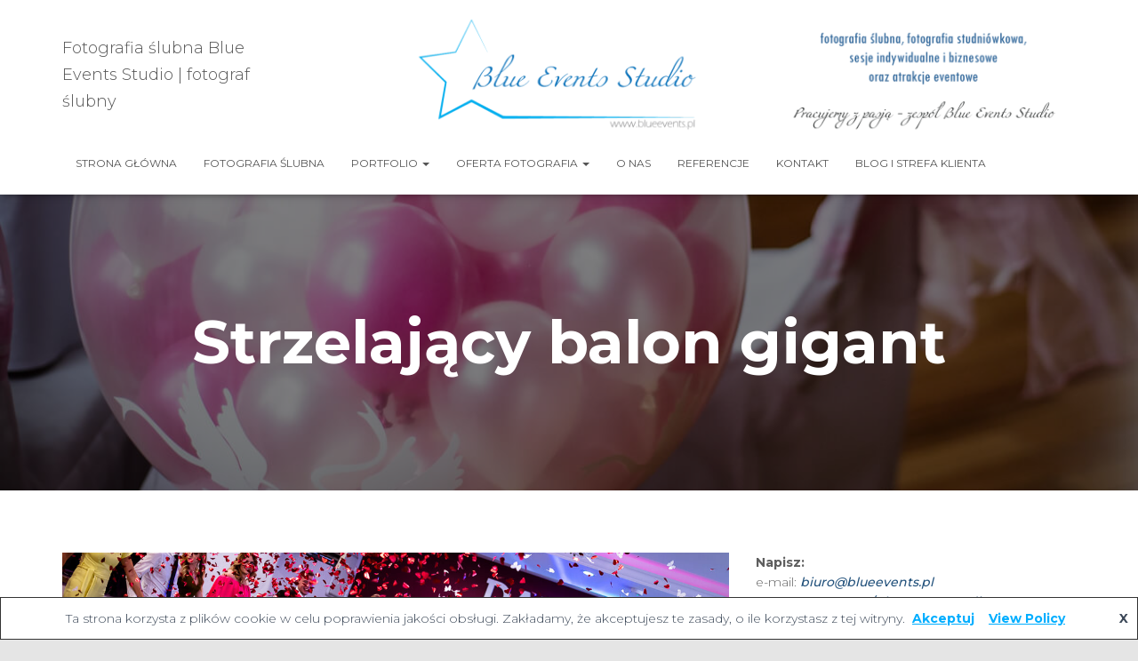

--- FILE ---
content_type: text/html; charset=UTF-8
request_url: https://blueevents.pl/strzelajacy-balon-gigant/
body_size: 22830
content:
<!DOCTYPE html><html lang="pl-PL"><head><meta charset='UTF-8'><meta name="viewport" content="width=device-width, initial-scale=1"><link rel="stylesheet" id="ao_optimized_gfonts" href="https://fonts.googleapis.com/css?family=Montserrat%3A300%2C400%2C500%2C700%7CRaleway%3A300%2C400&amp;display=swap"><link rel="profile" href="http://gmpg.org/xfn/11"><meta name='robots' content='index, follow, max-image-preview:large, max-snippet:-1, max-video-preview:-1' /><link media="all" href="https://blueevents.pl/wp-content/cache/autoptimize/css/autoptimize_c488fa0f9bcf6c25b4c448e651f9328d.css" rel="stylesheet"><title>Strzelający balon gigant - Fotografia ślubna Blue Events Studio | fotograf ślubny</title><meta name="description" content="Strzelający balon gigant na urodziny dla dzieci, na wesele, imprezę urodzinową, bal, karnawał. Atrakcje evetowe Tarnobrzeg Nowa Dęba Sandomierz Mielec Nisko" /><link rel="canonical" href="https://blueevents.pl/strzelajacy-balon-gigant/" /><meta property="og:locale" content="pl_PL" /><meta property="og:type" content="article" /><meta property="og:title" content="Strzelający balon gigant - Fotografia ślubna Blue Events Studio | fotograf ślubny" /><meta property="og:description" content="Strzelający balon gigant na urodziny dla dzieci, na wesele, imprezę urodzinową, bal, karnawał. Atrakcje evetowe Tarnobrzeg Nowa Dęba Sandomierz Mielec Nisko" /><meta property="og:url" content="https://blueevents.pl/strzelajacy-balon-gigant/" /><meta property="og:site_name" content="Fotografia ślubna Blue Events Studio | fotograf ślubny" /><meta property="article:publisher" content="https://www.facebook.com/BlueEventsStudio/" /><meta property="article:modified_time" content="2018-11-13T21:27:50+00:00" /><meta property="og:image" content="https://blueevents.pl/wp-content/uploads/2018/08/strzelający-balon-gigant-Tarnobrzeg-Nowa-Dęba-Sandomierz-Mielec-Stalowa-Wola-Nisko.jpg" /><meta property="og:image:width" content="1200" /><meta property="og:image:height" content="801" /><meta property="og:image:type" content="image/jpeg" /><meta name="twitter:card" content="summary_large_image" /><meta name="twitter:label1" content="Szacowany czas czytania" /><meta name="twitter:data1" content="1 minuta" /><link href='https://fonts.gstatic.com' crossorigin='anonymous' rel='preconnect' /><link rel="alternate" type="application/rss+xml" title="Fotografia ślubna Blue Events Studio | fotograf ślubny &raquo; Kanał z wpisami" href="https://blueevents.pl/feed/" /><link rel="alternate" type="application/rss+xml" title="Fotografia ślubna Blue Events Studio | fotograf ślubny &raquo; Kanał z komentarzami" href="https://blueevents.pl/comments/feed/" /><link rel="alternate" title="oEmbed (JSON)" type="application/json+oembed" href="https://blueevents.pl/wp-json/oembed/1.0/embed?url=https%3A%2F%2Fblueevents.pl%2Fstrzelajacy-balon-gigant%2F" /><link rel="alternate" title="oEmbed (XML)" type="text/xml+oembed" href="https://blueevents.pl/wp-json/oembed/1.0/embed?url=https%3A%2F%2Fblueevents.pl%2Fstrzelajacy-balon-gigant%2F&#038;format=xml" /><style id='wp-img-auto-sizes-contain-inline-css' type='text/css'>img:is([sizes=auto i],[sizes^="auto," i]){contain-intrinsic-size:3000px 1500px}</style><style id='classic-theme-styles-inline-css' type='text/css'>/*! This file is auto-generated */
.wp-block-button__link{color:#fff;background-color:#32373c;border-radius:9999px;box-shadow:none;text-decoration:none;padding:calc(.667em + 2px) calc(1.333em + 2px);font-size:1.125em}.wp-block-file__button{background:#32373c;color:#fff;text-decoration:none}</style><style id='global-styles-inline-css' type='text/css'>:root{--wp--preset--aspect-ratio--square:1;--wp--preset--aspect-ratio--4-3:4/3;--wp--preset--aspect-ratio--3-4:3/4;--wp--preset--aspect-ratio--3-2:3/2;--wp--preset--aspect-ratio--2-3:2/3;--wp--preset--aspect-ratio--16-9:16/9;--wp--preset--aspect-ratio--9-16:9/16;--wp--preset--color--black:#000;--wp--preset--color--cyan-bluish-gray:#abb8c3;--wp--preset--color--white:#fff;--wp--preset--color--pale-pink:#f78da7;--wp--preset--color--vivid-red:#cf2e2e;--wp--preset--color--luminous-vivid-orange:#ff6900;--wp--preset--color--luminous-vivid-amber:#fcb900;--wp--preset--color--light-green-cyan:#7bdcb5;--wp--preset--color--vivid-green-cyan:#00d084;--wp--preset--color--pale-cyan-blue:#8ed1fc;--wp--preset--color--vivid-cyan-blue:#0693e3;--wp--preset--color--vivid-purple:#9b51e0;--wp--preset--color--accent:#00adf7;--wp--preset--color--background-color:#e5e5e5;--wp--preset--color--header-gradient:#00a3f4;--wp--preset--gradient--vivid-cyan-blue-to-vivid-purple:linear-gradient(135deg,#0693e3 0%,#9b51e0 100%);--wp--preset--gradient--light-green-cyan-to-vivid-green-cyan:linear-gradient(135deg,#7adcb4 0%,#00d082 100%);--wp--preset--gradient--luminous-vivid-amber-to-luminous-vivid-orange:linear-gradient(135deg,#fcb900 0%,#ff6900 100%);--wp--preset--gradient--luminous-vivid-orange-to-vivid-red:linear-gradient(135deg,#ff6900 0%,#cf2e2e 100%);--wp--preset--gradient--very-light-gray-to-cyan-bluish-gray:linear-gradient(135deg,#eee 0%,#a9b8c3 100%);--wp--preset--gradient--cool-to-warm-spectrum:linear-gradient(135deg,#4aeadc 0%,#9778d1 20%,#cf2aba 40%,#ee2c82 60%,#fb6962 80%,#fef84c 100%);--wp--preset--gradient--blush-light-purple:linear-gradient(135deg,#ffceec 0%,#9896f0 100%);--wp--preset--gradient--blush-bordeaux:linear-gradient(135deg,#fecda5 0%,#fe2d2d 50%,#6b003e 100%);--wp--preset--gradient--luminous-dusk:linear-gradient(135deg,#ffcb70 0%,#c751c0 50%,#4158d0 100%);--wp--preset--gradient--pale-ocean:linear-gradient(135deg,#fff5cb 0%,#b6e3d4 50%,#33a7b5 100%);--wp--preset--gradient--electric-grass:linear-gradient(135deg,#caf880 0%,#71ce7e 100%);--wp--preset--gradient--midnight:linear-gradient(135deg,#020381 0%,#2874fc 100%);--wp--preset--font-size--small:13px;--wp--preset--font-size--medium:20px;--wp--preset--font-size--large:36px;--wp--preset--font-size--x-large:42px;--wp--preset--spacing--20:.44rem;--wp--preset--spacing--30:.67rem;--wp--preset--spacing--40:1rem;--wp--preset--spacing--50:1.5rem;--wp--preset--spacing--60:2.25rem;--wp--preset--spacing--70:3.38rem;--wp--preset--spacing--80:5.06rem;--wp--preset--shadow--natural:6px 6px 9px rgba(0,0,0,.2);--wp--preset--shadow--deep:12px 12px 50px rgba(0,0,0,.4);--wp--preset--shadow--sharp:6px 6px 0px rgba(0,0,0,.2);--wp--preset--shadow--outlined:6px 6px 0px -3px #fff,6px 6px #000;--wp--preset--shadow--crisp:6px 6px 0px #000}:root :where(.is-layout-flow)>:first-child{margin-block-start:0}:root :where(.is-layout-flow)>:last-child{margin-block-end:0}:root :where(.is-layout-flow)>*{margin-block-start:24px;margin-block-end:0}:root :where(.is-layout-constrained)>:first-child{margin-block-start:0}:root :where(.is-layout-constrained)>:last-child{margin-block-end:0}:root :where(.is-layout-constrained)>*{margin-block-start:24px;margin-block-end:0}:root :where(.is-layout-flex){gap:24px}:root :where(.is-layout-grid){gap:24px}body .is-layout-flex{display:flex}.is-layout-flex{flex-wrap:wrap;align-items:center}.is-layout-flex>:is(*,div){margin:0}body .is-layout-grid{display:grid}.is-layout-grid>:is(*,div){margin:0}.has-black-color{color:var(--wp--preset--color--black) !important}.has-cyan-bluish-gray-color{color:var(--wp--preset--color--cyan-bluish-gray) !important}.has-white-color{color:var(--wp--preset--color--white) !important}.has-pale-pink-color{color:var(--wp--preset--color--pale-pink) !important}.has-vivid-red-color{color:var(--wp--preset--color--vivid-red) !important}.has-luminous-vivid-orange-color{color:var(--wp--preset--color--luminous-vivid-orange) !important}.has-luminous-vivid-amber-color{color:var(--wp--preset--color--luminous-vivid-amber) !important}.has-light-green-cyan-color{color:var(--wp--preset--color--light-green-cyan) !important}.has-vivid-green-cyan-color{color:var(--wp--preset--color--vivid-green-cyan) !important}.has-pale-cyan-blue-color{color:var(--wp--preset--color--pale-cyan-blue) !important}.has-vivid-cyan-blue-color{color:var(--wp--preset--color--vivid-cyan-blue) !important}.has-vivid-purple-color{color:var(--wp--preset--color--vivid-purple) !important}.has-accent-color{color:var(--wp--preset--color--accent) !important}.has-background-color-color{color:var(--wp--preset--color--background-color) !important}.has-header-gradient-color{color:var(--wp--preset--color--header-gradient) !important}.has-black-background-color{background-color:var(--wp--preset--color--black) !important}.has-cyan-bluish-gray-background-color{background-color:var(--wp--preset--color--cyan-bluish-gray) !important}.has-white-background-color{background-color:var(--wp--preset--color--white) !important}.has-pale-pink-background-color{background-color:var(--wp--preset--color--pale-pink) !important}.has-vivid-red-background-color{background-color:var(--wp--preset--color--vivid-red) !important}.has-luminous-vivid-orange-background-color{background-color:var(--wp--preset--color--luminous-vivid-orange) !important}.has-luminous-vivid-amber-background-color{background-color:var(--wp--preset--color--luminous-vivid-amber) !important}.has-light-green-cyan-background-color{background-color:var(--wp--preset--color--light-green-cyan) !important}.has-vivid-green-cyan-background-color{background-color:var(--wp--preset--color--vivid-green-cyan) !important}.has-pale-cyan-blue-background-color{background-color:var(--wp--preset--color--pale-cyan-blue) !important}.has-vivid-cyan-blue-background-color{background-color:var(--wp--preset--color--vivid-cyan-blue) !important}.has-vivid-purple-background-color{background-color:var(--wp--preset--color--vivid-purple) !important}.has-accent-background-color{background-color:var(--wp--preset--color--accent) !important}.has-background-color-background-color{background-color:var(--wp--preset--color--background-color) !important}.has-header-gradient-background-color{background-color:var(--wp--preset--color--header-gradient) !important}.has-black-border-color{border-color:var(--wp--preset--color--black) !important}.has-cyan-bluish-gray-border-color{border-color:var(--wp--preset--color--cyan-bluish-gray) !important}.has-white-border-color{border-color:var(--wp--preset--color--white) !important}.has-pale-pink-border-color{border-color:var(--wp--preset--color--pale-pink) !important}.has-vivid-red-border-color{border-color:var(--wp--preset--color--vivid-red) !important}.has-luminous-vivid-orange-border-color{border-color:var(--wp--preset--color--luminous-vivid-orange) !important}.has-luminous-vivid-amber-border-color{border-color:var(--wp--preset--color--luminous-vivid-amber) !important}.has-light-green-cyan-border-color{border-color:var(--wp--preset--color--light-green-cyan) !important}.has-vivid-green-cyan-border-color{border-color:var(--wp--preset--color--vivid-green-cyan) !important}.has-pale-cyan-blue-border-color{border-color:var(--wp--preset--color--pale-cyan-blue) !important}.has-vivid-cyan-blue-border-color{border-color:var(--wp--preset--color--vivid-cyan-blue) !important}.has-vivid-purple-border-color{border-color:var(--wp--preset--color--vivid-purple) !important}.has-accent-border-color{border-color:var(--wp--preset--color--accent) !important}.has-background-color-border-color{border-color:var(--wp--preset--color--background-color) !important}.has-header-gradient-border-color{border-color:var(--wp--preset--color--header-gradient) !important}.has-vivid-cyan-blue-to-vivid-purple-gradient-background{background:var(--wp--preset--gradient--vivid-cyan-blue-to-vivid-purple) !important}.has-light-green-cyan-to-vivid-green-cyan-gradient-background{background:var(--wp--preset--gradient--light-green-cyan-to-vivid-green-cyan) !important}.has-luminous-vivid-amber-to-luminous-vivid-orange-gradient-background{background:var(--wp--preset--gradient--luminous-vivid-amber-to-luminous-vivid-orange) !important}.has-luminous-vivid-orange-to-vivid-red-gradient-background{background:var(--wp--preset--gradient--luminous-vivid-orange-to-vivid-red) !important}.has-very-light-gray-to-cyan-bluish-gray-gradient-background{background:var(--wp--preset--gradient--very-light-gray-to-cyan-bluish-gray) !important}.has-cool-to-warm-spectrum-gradient-background{background:var(--wp--preset--gradient--cool-to-warm-spectrum) !important}.has-blush-light-purple-gradient-background{background:var(--wp--preset--gradient--blush-light-purple) !important}.has-blush-bordeaux-gradient-background{background:var(--wp--preset--gradient--blush-bordeaux) !important}.has-luminous-dusk-gradient-background{background:var(--wp--preset--gradient--luminous-dusk) !important}.has-pale-ocean-gradient-background{background:var(--wp--preset--gradient--pale-ocean) !important}.has-electric-grass-gradient-background{background:var(--wp--preset--gradient--electric-grass) !important}.has-midnight-gradient-background{background:var(--wp--preset--gradient--midnight) !important}.has-small-font-size{font-size:var(--wp--preset--font-size--small) !important}.has-medium-font-size{font-size:var(--wp--preset--font-size--medium) !important}.has-large-font-size{font-size:var(--wp--preset--font-size--large) !important}.has-x-large-font-size{font-size:var(--wp--preset--font-size--x-large) !important}:root :where(.wp-block-pullquote){font-size:1.5em;line-height:1.6}</style><style id='hestia_style-inline-css' type='text/css'>div.wpforms-container-full .wpforms-form div.wpforms-field input.wpforms-error{border:none}div.wpforms-container .wpforms-form input[type=date],div.wpforms-container .wpforms-form input[type=datetime],div.wpforms-container .wpforms-form input[type=datetime-local],div.wpforms-container .wpforms-form input[type=email],div.wpforms-container .wpforms-form input[type=month],div.wpforms-container .wpforms-form input[type=number],div.wpforms-container .wpforms-form input[type=password],div.wpforms-container .wpforms-form input[type=range],div.wpforms-container .wpforms-form input[type=search],div.wpforms-container .wpforms-form input[type=tel],div.wpforms-container .wpforms-form input[type=text],div.wpforms-container .wpforms-form input[type=time],div.wpforms-container .wpforms-form input[type=url],div.wpforms-container .wpforms-form input[type=week],div.wpforms-container .wpforms-form select,div.wpforms-container .wpforms-form textarea,.nf-form-cont input:not([type=button]),div.wpforms-container .wpforms-form .form-group.is-focused .form-control{box-shadow:none}div.wpforms-container .wpforms-form input[type=date],div.wpforms-container .wpforms-form input[type=datetime],div.wpforms-container .wpforms-form input[type=datetime-local],div.wpforms-container .wpforms-form input[type=email],div.wpforms-container .wpforms-form input[type=month],div.wpforms-container .wpforms-form input[type=number],div.wpforms-container .wpforms-form input[type=password],div.wpforms-container .wpforms-form input[type=range],div.wpforms-container .wpforms-form input[type=search],div.wpforms-container .wpforms-form input[type=tel],div.wpforms-container .wpforms-form input[type=text],div.wpforms-container .wpforms-form input[type=time],div.wpforms-container .wpforms-form input[type=url],div.wpforms-container .wpforms-form input[type=week],div.wpforms-container .wpforms-form select,div.wpforms-container .wpforms-form textarea,.nf-form-cont input:not([type=button]){background-image:linear-gradient(#9c27b0,#9c27b0),linear-gradient(#d2d2d2,#d2d2d2);float:none;border:0;border-radius:0;background-color:transparent;background-repeat:no-repeat;background-position:center bottom,center calc(100% - 1px);background-size:0 2px,100% 1px;font-weight:400;transition:background 0s ease-out}div.wpforms-container .wpforms-form .form-group.is-focused .form-control{outline:none;background-size:100% 2px,100% 1px;transition-duration:.3s}div.wpforms-container .wpforms-form input[type=date].form-control,div.wpforms-container .wpforms-form input[type=datetime].form-control,div.wpforms-container .wpforms-form input[type=datetime-local].form-control,div.wpforms-container .wpforms-form input[type=email].form-control,div.wpforms-container .wpforms-form input[type=month].form-control,div.wpforms-container .wpforms-form input[type=number].form-control,div.wpforms-container .wpforms-form input[type=password].form-control,div.wpforms-container .wpforms-form input[type=range].form-control,div.wpforms-container .wpforms-form input[type=search].form-control,div.wpforms-container .wpforms-form input[type=tel].form-control,div.wpforms-container .wpforms-form input[type=text].form-control,div.wpforms-container .wpforms-form input[type=time].form-control,div.wpforms-container .wpforms-form input[type=url].form-control,div.wpforms-container .wpforms-form input[type=week].form-control,div.wpforms-container .wpforms-form select.form-control,div.wpforms-container .wpforms-form textarea.form-control{border:none;padding:7px 0;font-size:14px}div.wpforms-container .wpforms-form .wpforms-field-select select{border-radius:3px}div.wpforms-container .wpforms-form .wpforms-field-number input[type=number]{background-image:none;border-radius:3px}div.wpforms-container .wpforms-form button[type=submit].wpforms-submit,div.wpforms-container .wpforms-form button[type=submit].wpforms-submit:hover{color:#fff;border:none}.home div.wpforms-container-full .wpforms-form{margin-left:15px;margin-right:15px}div.wpforms-container-full .wpforms-form .wpforms-field{padding:0 0 24px !important}div.wpforms-container-full .wpforms-form .wpforms-submit-container{text-align:right}div.wpforms-container-full .wpforms-form .wpforms-submit-container button{text-transform:uppercase}div.wpforms-container-full .wpforms-form textarea{border:none !important}div.wpforms-container-full .wpforms-form textarea:focus{border-width:0 !important}.home div.wpforms-container .wpforms-form textarea{background-image:linear-gradient(#9c27b0,#9c27b0),linear-gradient(#d2d2d2,#d2d2d2);background-color:transparent;background-repeat:no-repeat;background-position:center bottom,center calc(100% - 1px);background-size:0 2px,100% 1px}@media only screen and(max-width:768px){.wpforms-container-full .wpforms-form .wpforms-one-half,.wpforms-container-full .wpforms-form button{width:100% !important;margin-left:0 !important}.wpforms-container-full .wpforms-form .wpforms-submit-container{text-align:center}}div.wpforms-container .wpforms-form input:focus,div.wpforms-container .wpforms-form select:focus{border:none}.elementor-page .hestia-about>.container{width:100%}.elementor-page .pagebuilder-section{padding:0}.elementor-page .title-in-content,.elementor-page .image-in-page{display:none}.home.elementor-page .main-raised>section.hestia-about{overflow:visible}.elementor-editor-active .navbar{pointer-events:none}.elementor-editor-active #elementor.elementor-edit-mode .elementor-element-overlay{z-index:1000000}.elementor-page.page-template-template-fullwidth .blog-post-wrapper>.container{width:100%}.elementor-page.page-template-template-fullwidth .blog-post-wrapper>.container .col-md-12{padding:0}.elementor-page.page-template-template-fullwidth article.section{padding:0}.elementor-text-editor p,.elementor-text-editor h1,.elementor-text-editor h2,.elementor-text-editor h3,.elementor-text-editor h4,.elementor-text-editor h5,.elementor-text-editor h6{font-size:inherit}.hestia-top-bar li a[href*="facebook.com"]{font-size:0}.hestia-top-bar li a[href*="facebook.com"]:before{content:"\f39e"}.hestia-top-bar li a[href*="facebook.com"]:hover:before{color:#3b5998}.hestia-top-bar li a[href*="twitter.com"]{font-size:0}.hestia-top-bar li a[href*="twitter.com"]:before{content:"\f099"}.hestia-top-bar li a[href*="twitter.com"]:hover:before{color:#000}.hestia-top-bar li a[href*="pinterest.com"]{font-size:0}.hestia-top-bar li a[href*="pinterest.com"]:before{content:"\f231"}.hestia-top-bar li a[href*="pinterest.com"]:hover:before{color:#cc2127}.hestia-top-bar li a[href*="google.com"]{font-size:0}.hestia-top-bar li a[href*="google.com"]:before{content:"\f1a0"}.hestia-top-bar li a[href*="google.com"]:hover:before{color:#dd4b39}.hestia-top-bar li a[href*="linkedin.com"]{font-size:0}.hestia-top-bar li a[href*="linkedin.com"]:before{content:"\f0e1"}.hestia-top-bar li a[href*="linkedin.com"]:hover:before{color:#0976b4}.hestia-top-bar li a[href*="dribbble.com"]{font-size:0}.hestia-top-bar li a[href*="dribbble.com"]:before{content:"\f17d"}.hestia-top-bar li a[href*="dribbble.com"]:hover:before{color:#ea4c89}.hestia-top-bar li a[href*="github.com"]{font-size:0}.hestia-top-bar li a[href*="github.com"]:before{content:"\f09b"}.hestia-top-bar li a[href*="github.com"]:hover:before{color:#000}.hestia-top-bar li a[href*="youtube.com"]{font-size:0}.hestia-top-bar li a[href*="youtube.com"]:before{content:"\f167"}.hestia-top-bar li a[href*="youtube.com"]:hover:before{color:#e52d27}.hestia-top-bar li a[href*="instagram.com"]{font-size:0}.hestia-top-bar li a[href*="instagram.com"]:before{content:"\f16d"}.hestia-top-bar li a[href*="instagram.com"]:hover:before{color:#125688}.hestia-top-bar li a[href*="reddit.com"]{font-size:0}.hestia-top-bar li a[href*="reddit.com"]:before{content:"\f281"}.hestia-top-bar li a[href*="reddit.com"]:hover:before{color:#ff4500}.hestia-top-bar li a[href*="tumblr.com"]{font-size:0}.hestia-top-bar li a[href*="tumblr.com"]:before{content:"\f173"}.hestia-top-bar li a[href*="tumblr.com"]:hover:before{color:#35465c}.hestia-top-bar li a[href*="behance.com"]{font-size:0}.hestia-top-bar li a[href*="behance.com"]:before{content:"\f1b4"}.hestia-top-bar li a[href*="behance.com"]:hover:before{color:#1769ff}.hestia-top-bar li a[href*="snapchat.com"]{font-size:0}.hestia-top-bar li a[href*="snapchat.com"]:before{content:"\f2ab"}.hestia-top-bar li a[href*="snapchat.com"]:hover:before{color:#fffc00}.hestia-top-bar li a[href*="deviantart.com"]{font-size:0}.hestia-top-bar li a[href*="deviantart.com"]:before{content:"\f1bd"}.hestia-top-bar li a[href*="deviantart.com"]:hover:before{color:#05cc47}.hestia-top-bar li a[href*="vimeo.com"]{font-size:0}.hestia-top-bar li a[href*="vimeo.com"]:before{content:"\f27d"}.hestia-top-bar li a[href*="vimeo.com"]:hover:before{color:#1ab7ea}.hestia-top-bar li a:is([href*="://x.com"],[href*="://www.x.com"]){font-size:0}.hestia-top-bar li a:is([href*="://x.com"],[href*="://www.x.com"]):before{content:"\e61b"}.hestia-top-bar li a:is([href*="://x.com"],[href*="://www.x.com"]):hover:before{color:#000}.footer-big .footer-menu li a[href*="facebook.com"],.footer-big .footer-menu li a[href*="twitter.com"],.footer-big .footer-menu li a:is([href*="://x.com"],[href*="://www.x.com"]),.footer-big .footer-menu li a[href*="pinterest.com"],.footer-big .footer-menu li a[href*="google.com"],.footer-big .footer-menu li a[href*="linkedin.com"],.footer-big .footer-menu li a[href*="dribbble.com"],.footer-big .footer-menu li a[href*="github.com"],.footer-big .footer-menu li a[href*="youtube.com"],.footer-big .footer-menu li a[href*="instagram.com"],.footer-big .footer-menu li a[href*="reddit.com"],.footer-big .footer-menu li a[href*="tumblr.com"],.footer-big .footer-menu li a[href*="behance.com"],.footer-big .footer-menu li a[href*="snapchat.com"],.footer-big .footer-menu li a[href*="deviantart.com"],.footer-big .footer-menu li a[href*="vimeo.com"]{color:transparent;font-size:0;padding:10px}.footer-big .footer-menu li a[href*="facebook.com"]:hover,.footer-big .footer-menu li a[href*="twitter.com"]:hover,.footer-big .footer-menu li a[href*="pinterest.com"]:hover,.footer-big .footer-menu li a[href*="google.com"]:hover,.footer-big .footer-menu li a[href*="linkedin.com"]:hover,.footer-big .footer-menu li a[href*="dribbble.com"]:hover,.footer-big .footer-menu li a[href*="github.com"]:hover,.footer-big .footer-menu li a[href*="youtube.com"]:hover,.footer-big .footer-menu li a[href*="instagram.com"]:hover,.footer-big .footer-menu li a[href*="reddit.com"]:hover,.footer-big .footer-menu li a[href*="tumblr.com"]:hover,.footer-big .footer-menu li a[href*="behance.com"]:hover,.footer-big .footer-menu li a[href*="snapchat.com"]:hover,.footer-big .footer-menu li a[href*="deviantart.com"]:hover,.footer-big .footer-menu li a[href*="vimeo.com"]:hover,.footer-big .footer-menu li a:is([href*="://x.com"],[href*="://www.x.com"]):hover{opacity:1 !important}.footer-big .footer-menu li a[href*="facebook.com"]:hover:before{color:#3b5998}.footer-big .footer-menu li a[href*="twitter.com"]:hover:before{color:#000}.footer-big .footer-menu li a[href*="pinterest.com"]:hover:before{color:#cc2127}.footer-big .footer-menu li a[href*="google.com"]:hover:before{color:#dd4b39}.footer-big .footer-menu li a[href*="linkedin.com"]:hover:before{color:#0976b4}.footer-big .footer-menu li a[href*="dribbble.com"]:hover:before{color:#ea4c89}.footer-big .footer-menu li a[href*="github.com"]:hover:before{color:#000}.footer-big .footer-menu li a[href*="youtube.com"]:hover:before{color:#e52d27}.footer-big .footer-menu li a[href*="instagram.com"]:hover:before{color:#125688}.footer-big .footer-menu li a[href*="reddit.com"]:hover:before{color:#ff4500}.footer-big .footer-menu li a[href*="tumblr.com"]:hover:before{color:#35465c}.footer-big .footer-menu li a[href*="behance.com"]:hover:before{color:#1769ff}.footer-big .footer-menu li a[href*="snapchat.com"]:hover:before{color:#fffc00}.footer-big .footer-menu li a[href*="deviantart.com"]:hover:before{color:#05cc47}.footer-big .footer-menu li a[href*="vimeo.com"]:hover:before{color:#1ab7ea}.footer-big .footer-menu li a:is([href*="://x.com"],[href*="://www.x.com"]):hover:before{color:#000}.footer-big .footer-menu li a[href*="facebook.com"]:before,.footer-big .footer-menu li a[href*="twitter.com"]:before,.footer-big .footer-menu li a[href*="pinterest.com"]:before,.footer-big .footer-menu li a[href*="google.com"]:before,.footer-big .footer-menu li a[href*="linkedin.com"]:before,.footer-big .footer-menu li a[href*="dribbble.com"]:before,.footer-big .footer-menu li a[href*="github.com"]:before,.footer-big .footer-menu li a[href*="youtube.com"]:before,.footer-big .footer-menu li a[href*="instagram.com"]:before,.footer-big .footer-menu li a[href*="reddit.com"]:before,.footer-big .footer-menu li a[href*="tumblr.com"]:before,.footer-big .footer-menu li a[href*="behance.com"]:before,.footer-big .footer-menu li a[href*="snapchat.com"]:before,.footer-big .footer-menu li a[href*="deviantart.com"]:before,.footer-big .footer-menu li a[href*="vimeo.com"]:before,.footer-big .footer-menu li a:is([href*="://x.com"],[href*="://www.x.com"]):before{font-family:"Font Awesome 5 Brands";font-weight:900;color:#3c4858;font-size:16px}.footer-black .footer-menu li a[href*="facebook.com"]:before,.footer-black .footer-menu li a[href*="twitter.com"]:before,.footer-black .footer-menu li a[href*="pinterest.com"]:before,.footer-black .footer-menu li a[href*="google.com"]:before,.footer-black .footer-menu li a[href*="linkedin.com"]:before,.footer-black .footer-menu li a[href*="dribbble.com"]:before,.footer-black .footer-menu li a[href*="github.com"]:before,.footer-black .footer-menu li a[href*="youtube.com"]:before,.footer-black .footer-menu li a[href*="instagram.com"]:before,.footer-black .footer-menu li a[href*="reddit.com"]:before,.footer-black .footer-menu li a[href*="tumblr.com"]:before,.footer-black .footer-menu li a[href*="behance.com"]:before,.footer-black .footer-menu li a[href*="snapchat.com"]:before,.footer-black .footer-menu li a[href*="deviantart.com"]:before,.footer-black .footer-menu li a[href*="vimeo.com"]:before,.footer-big .footer-menu li a:is([href*="://x.com"],[href*="://www.x.com"]):before{color:#fff}.footer-big .footer-menu li a[href*="facebook.com"]:before{content:"\f39e"}.footer-big .footer-menu li a[href*="twitter.com"]:before{content:"\f099"}.footer-big .footer-menu li a[href*="pinterest.com"]:before{content:"\f231"}.footer-big .footer-menu li a[href*="google.com"]:before{content:"\f1a0"}.footer-big .footer-menu li a[href*="linkedin.com"]:before{content:"\f0e1"}.footer-big .footer-menu li a[href*="dribbble.com"]:before{content:"\f17d"}.footer-big .footer-menu li a[href*="github.com"]:before{content:"\f09b"}.footer-big .footer-menu li a[href*="youtube.com"]:before{content:"\f167"}.footer-big .footer-menu li a[href*="instagram.com"]:before{content:"\f16d"}.footer-big .footer-menu li a[href*="reddit.com"]:before{content:"\f281"}.footer-big .footer-menu li a[href*="tumblr.com"]:before{content:"\f173"}.footer-big .footer-menu li a[href*="behance.com"]:before{content:"\f1b4"}.footer-big .footer-menu li a[href*="snapchat.com"]:before{content:"\f2ab"}.footer-big .footer-menu li a[href*="deviantart.com"]:before{content:"\f1bd"}.footer-big .footer-menu li a[href*="vimeo.com"]:before{content:"\f27d"}.footer-big .footer-menu li a:is([href*="://x.com"],[href*="://www.x.com"]):before{content:"\e61b"}.navbar .navbar-nav li a[href*="facebook.com"]{font-size:0}.navbar .navbar-nav li a[href*="facebook.com"]:before{content:"\f39e"}.navbar .navbar-nav li a[href*="facebook.com"]:hover:before{color:#3b5998}.navbar .navbar-nav li a[href*="twitter.com"]{font-size:0}.navbar .navbar-nav li a[href*="twitter.com"]:before{content:"\f099"}.navbar .navbar-nav li a[href*="twitter.com"]:hover:before{color:#000}.navbar .navbar-nav li a[href*="pinterest.com"]{font-size:0}.navbar .navbar-nav li a[href*="pinterest.com"]:before{content:"\f231"}.navbar .navbar-nav li a[href*="pinterest.com"]:hover:before{color:#cc2127}.navbar .navbar-nav li a[href*="google.com"]{font-size:0}.navbar .navbar-nav li a[href*="google.com"]:before{content:"\f1a0"}.navbar .navbar-nav li a[href*="google.com"]:hover:before{color:#dd4b39}.navbar .navbar-nav li a[href*="linkedin.com"]{font-size:0}.navbar .navbar-nav li a[href*="linkedin.com"]:before{content:"\f0e1"}.navbar .navbar-nav li a[href*="linkedin.com"]:hover:before{color:#0976b4}.navbar .navbar-nav li a[href*="dribbble.com"]{font-size:0}.navbar .navbar-nav li a[href*="dribbble.com"]:before{content:"\f17d"}.navbar .navbar-nav li a[href*="dribbble.com"]:hover:before{color:#ea4c89}.navbar .navbar-nav li a[href*="github.com"]{font-size:0}.navbar .navbar-nav li a[href*="github.com"]:before{content:"\f09b"}.navbar .navbar-nav li a[href*="github.com"]:hover:before{color:#000}.navbar .navbar-nav li a[href*="youtube.com"]{font-size:0}.navbar .navbar-nav li a[href*="youtube.com"]:before{content:"\f167"}.navbar .navbar-nav li a[href*="youtube.com"]:hover:before{color:#e52d27}.navbar .navbar-nav li a[href*="instagram.com"]{font-size:0}.navbar .navbar-nav li a[href*="instagram.com"]:before{content:"\f16d"}.navbar .navbar-nav li a[href*="instagram.com"]:hover:before{color:#125688}.navbar .navbar-nav li a[href*="reddit.com"]{font-size:0}.navbar .navbar-nav li a[href*="reddit.com"]:before{content:"\f281"}.navbar .navbar-nav li a[href*="reddit.com"]:hover:before{color:#ff4500}.navbar .navbar-nav li a[href*="tumblr.com"]{font-size:0}.navbar .navbar-nav li a[href*="tumblr.com"]:before{content:"\f173"}.navbar .navbar-nav li a[href*="tumblr.com"]:hover:before{color:#35465c}.navbar .navbar-nav li a[href*="behance.com"]{font-size:0}.navbar .navbar-nav li a[href*="behance.com"]:before{content:"\f1b4"}.navbar .navbar-nav li a[href*="behance.com"]:hover:before{color:#1769ff}.navbar .navbar-nav li a[href*="snapchat.com"]{font-size:0}.navbar .navbar-nav li a[href*="snapchat.com"]:before{content:"\f2ab"}.navbar .navbar-nav li a[href*="snapchat.com"]:hover:before{color:#fffc00}.navbar .navbar-nav li a[href*="deviantart.com"]{font-size:0}.navbar .navbar-nav li a[href*="deviantart.com"]:before{content:"\f1bd"}.navbar .navbar-nav li a[href*="deviantart.com"]:hover:before{color:#05cc47}.navbar .navbar-nav li a[href*="vimeo.com"]{font-size:0}.navbar .navbar-nav li a[href*="vimeo.com"]:before{content:"\f27d"}.navbar .navbar-nav li a[href*="vimeo.com"]:hover:before{color:#1ab7ea}.navbar .navbar-nav li a:is([href*="://x.com"],[href*="://www.x.com"]){font-size:0}.navbar .navbar-nav li a:is([href*="://x.com"],[href*="://www.x.com"]):before{content:"\e61b"}.navbar .navbar-nav li a:is([href*="://x.com"],[href*="://www.x.com"]):hover:before{color:#000}.hestia-top-bar,.hestia-top-bar .widget.widget_shopping_cart .cart_list{background-color:#363537}.hestia-top-bar .widget .label-floating input[type=search]:-webkit-autofill{-webkit-box-shadow:inset 0 0 0 9999px #363537}.hestia-top-bar,.hestia-top-bar .widget .label-floating input[type=search],.hestia-top-bar .widget.widget_search form.form-group:before,.hestia-top-bar .widget.widget_product_search form.form-group:before,.hestia-top-bar .widget.widget_shopping_cart:before{color:#fff}.hestia-top-bar .widget .label-floating input[type=search]{-webkit-text-fill-color:#fff !important}.hestia-top-bar div.widget.widget_shopping_cart:before,.hestia-top-bar .widget.widget_product_search form.form-group:before,.hestia-top-bar .widget.widget_search form.form-group:before{background-color:#fff}.hestia-top-bar a,.hestia-top-bar .top-bar-nav li a{color:#fff}.hestia-top-bar ul li a[href*="mailto:"]:before,.hestia-top-bar ul li a[href*="tel:"]:before{background-color:#fff}.hestia-top-bar a:hover,.hestia-top-bar .top-bar-nav li a:hover{color:#eee}.hestia-top-bar ul li:hover a[href*="mailto:"]:before,.hestia-top-bar ul li:hover a[href*="tel:"]:before{background-color:#eee}footer.footer.footer-black{background:#323437}footer.footer.footer-black.footer-big{color:#fff}footer.footer.footer-black a{color:#fff}footer.footer.footer-black hr{border-color:#5e5e5e}.footer-big p,.widget,.widget code,.widget pre{color:#5e5e5e}:root{--hestia-primary-color:#00adf7}a,.navbar .dropdown-menu li:hover>a,.navbar .dropdown-menu li:focus>a,.navbar .dropdown-menu li:active>a,.navbar .navbar-nav>li .dropdown-menu li:hover>a,body:not(.home) .navbar-default .navbar-nav>.active:not(.btn)>a,body:not(.home) .navbar-default .navbar-nav>.active:not(.btn)>a:hover,body:not(.home) .navbar-default .navbar-nav>.active:not(.btn)>a:focus,a:hover,.card-blog a.moretag:hover,.card-blog a.more-link:hover,.widget a:hover,.has-text-color.has-accent-color,p.has-text-color a{color:#00adf7}.svg-text-color{fill:#00adf7}.pagination span.current,.pagination span.current:focus,.pagination span.current:hover{border-color:#00adf7}button,button:hover,.woocommerce .track_order button[type=submit],.woocommerce .track_order button[type=submit]:hover,div.wpforms-container .wpforms-form button[type=submit].wpforms-submit,div.wpforms-container .wpforms-form button[type=submit].wpforms-submit:hover,input[type=button],input[type=button]:hover,input[type=submit],input[type=submit]:hover,input#searchsubmit,.pagination span.current,.pagination span.current:focus,.pagination span.current:hover,.btn.btn-primary,.btn.btn-primary:link,.btn.btn-primary:hover,.btn.btn-primary:focus,.btn.btn-primary:active,.btn.btn-primary.active,.btn.btn-primary.active:focus,.btn.btn-primary.active:hover,.btn.btn-primary:active:hover,.btn.btn-primary:active:focus,.btn.btn-primary:active:hover,.hestia-sidebar-open.btn.btn-rose,.hestia-sidebar-close.btn.btn-rose,.hestia-sidebar-open.btn.btn-rose:hover,.hestia-sidebar-close.btn.btn-rose:hover,.hestia-sidebar-open.btn.btn-rose:focus,.hestia-sidebar-close.btn.btn-rose:focus,.label.label-primary,.hestia-work .portfolio-item:nth-child(6n+1) .label,.nav-cart .nav-cart-content .widget .buttons .button,.has-accent-background-color[class*=has-background]{background-color:#00adf7}@media(max-width:768px){.navbar-default .navbar-nav>li>a:hover,.navbar-default .navbar-nav>li>a:focus,.navbar .navbar-nav .dropdown .dropdown-menu li a:hover,.navbar .navbar-nav .dropdown .dropdown-menu li a:focus,.navbar button.navbar-toggle:hover,.navbar .navbar-nav li:hover>a i{color:#00adf7}}body:not(.woocommerce-page) button:not([class^=fl-]):not(.hestia-scroll-to-top):not(.navbar-toggle):not(.close),body:not(.woocommerce-page) .button:not([class^=fl-]):not(hestia-scroll-to-top):not(.navbar-toggle):not(.add_to_cart_button):not(.product_type_grouped):not(.product_type_external),div.wpforms-container .wpforms-form button[type=submit].wpforms-submit,input[type=submit],input[type=button],.btn.btn-primary,.widget_product_search button[type=submit],.hestia-sidebar-open.btn.btn-rose,.hestia-sidebar-close.btn.btn-rose,.everest-forms button[type=submit].everest-forms-submit-button{-webkit-box-shadow:0 2px 2px 0 rgba(0,173,247,.14),0 3px 1px -2px rgba(0,173,247,.2),0 1px 5px 0 rgba(0,173,247,.12);box-shadow:0 2px 2px 0 rgba(0,173,247,.14),0 3px 1px -2px rgba(0,173,247,.2),0 1px 5px 0 rgba(0,173,247,.12)}.card .header-primary,.card .content-primary,.everest-forms button[type=submit].everest-forms-submit-button{background:#00adf7}body:not(.woocommerce-page) .button:not([class^=fl-]):not(.hestia-scroll-to-top):not(.navbar-toggle):not(.add_to_cart_button):hover,body:not(.woocommerce-page) button:not([class^=fl-]):not(.hestia-scroll-to-top):not(.navbar-toggle):not(.close):hover,div.wpforms-container .wpforms-form button[type=submit].wpforms-submit:hover,input[type=submit]:hover,input[type=button]:hover,input#searchsubmit:hover,.widget_product_search button[type=submit]:hover,.pagination span.current,.btn.btn-primary:hover,.btn.btn-primary:focus,.btn.btn-primary:active,.btn.btn-primary.active,.btn.btn-primary:active:focus,.btn.btn-primary:active:hover,.hestia-sidebar-open.btn.btn-rose:hover,.hestia-sidebar-close.btn.btn-rose:hover,.pagination span.current:hover,.everest-forms button[type=submit].everest-forms-submit-button:hover,.everest-forms button[type=submit].everest-forms-submit-button:focus,.everest-forms button[type=submit].everest-forms-submit-button:active{-webkit-box-shadow:0 14px 26px -12px rgba(0,173,247,.42),0 4px 23px 0 rgba(0,0,0,.12),0 8px 10px -5px rgba(0,173,247,.2);box-shadow:0 14px 26px -12px rgba(0,173,247,.42),0 4px 23px 0 rgba(0,0,0,.12),0 8px 10px -5px rgba(0,173,247,.2);color:#fff}.form-group.is-focused .form-control{background-image:-webkit-gradient(linear,left top,left bottom,from(#00adf7),to(#00adf7)),-webkit-gradient(linear,left top,left bottom,from(#d2d2d2),to(#d2d2d2));background-image:-webkit-linear-gradient(linear,left top,left bottom,from(#00adf7),to(#00adf7)),-webkit-linear-gradient(linear,left top,left bottom,from(#d2d2d2),to(#d2d2d2));background-image:linear-gradient(linear,left top,left bottom,from(#00adf7),to(#00adf7)),linear-gradient(linear,left top,left bottom,from(#d2d2d2),to(#d2d2d2))}.navbar:not(.navbar-transparent) li:not(.btn):hover>a,.navbar li.on-section:not(.btn)>a,.navbar.full-screen-menu.navbar-transparent li:not(.btn):hover>a,.navbar.full-screen-menu .navbar-toggle:hover,.navbar:not(.navbar-transparent) .nav-cart:hover,.navbar:not(.navbar-transparent) .hestia-toggle-search:hover{color:#00adf7}.header-filter-gradient{background:linear-gradient(45deg,rgba(0,163,244,1) 0,#42bfdf 100%)}.has-text-color.has-header-gradient-color{color:#00a3f4}.has-header-gradient-background-color[class*=has-background]{background-color:#00a3f4}.has-text-color.has-background-color-color{color:#e5e5e5}.has-background-color-background-color[class*=has-background]{background-color:#e5e5e5}.btn.btn-primary:not(.colored-button):not(.btn-left):not(.btn-right):not(.btn-just-icon):not(.menu-item),input[type=submit]:not(.search-submit),body:not(.woocommerce-account) .woocommerce .button.woocommerce-Button,.woocommerce .product button.button,.woocommerce .product button.button.alt,.woocommerce .product #respond input#submit,.woocommerce-cart .blog-post .woocommerce .cart-collaterals .cart_totals .checkout-button,.woocommerce-checkout #payment #place_order,.woocommerce-account.woocommerce-page button.button,.woocommerce .track_order button[type=submit],.nav-cart .nav-cart-content .widget .buttons .button,.woocommerce a.button.wc-backward,body.woocommerce .wccm-catalog-item a.button,body.woocommerce a.wccm-button.button,form.woocommerce-form-coupon button.button,div.wpforms-container .wpforms-form button[type=submit].wpforms-submit,div.woocommerce a.button.alt,div.woocommerce table.my_account_orders .button,.btn.colored-button,.btn.btn-left,.btn.btn-right,.btn:not(.colored-button):not(.btn-left):not(.btn-right):not(.btn-just-icon):not(.menu-item):not(.hestia-sidebar-open):not(.hestia-sidebar-close){padding-top:15px;padding-bottom:15px;padding-left:33px;padding-right:33px}:root{--hestia-button-border-radius:3px}.btn.btn-primary:not(.colored-button):not(.btn-left):not(.btn-right):not(.btn-just-icon):not(.menu-item),input[type=submit]:not(.search-submit),body:not(.woocommerce-account) .woocommerce .button.woocommerce-Button,.woocommerce .product button.button,.woocommerce .product button.button.alt,.woocommerce .product #respond input#submit,.woocommerce-cart .blog-post .woocommerce .cart-collaterals .cart_totals .checkout-button,.woocommerce-checkout #payment #place_order,.woocommerce-account.woocommerce-page button.button,.woocommerce .track_order button[type=submit],.nav-cart .nav-cart-content .widget .buttons .button,.woocommerce a.button.wc-backward,body.woocommerce .wccm-catalog-item a.button,body.woocommerce a.wccm-button.button,form.woocommerce-form-coupon button.button,div.wpforms-container .wpforms-form button[type=submit].wpforms-submit,div.woocommerce a.button.alt,div.woocommerce table.my_account_orders .button,input[type=submit].search-submit,.hestia-view-cart-wrapper .added_to_cart.wc-forward,.woocommerce-product-search button,.woocommerce-cart .actions .button,#secondary div[id^=woocommerce_price_filter] .button,.woocommerce div[id^=woocommerce_widget_cart].widget .buttons .button,.searchform input[type=submit],.searchform button,.search-form:not(.media-toolbar-primary) input[type=submit],.search-form:not(.media-toolbar-primary) button,.woocommerce-product-search input[type=submit],.btn.colored-button,.btn.btn-left,.btn.btn-right,.btn:not(.colored-button):not(.btn-left):not(.btn-right):not(.btn-just-icon):not(.menu-item):not(.hestia-sidebar-open):not(.hestia-sidebar-close){border-radius:3px}h1,h2,h3,h4,h5,h6,.hestia-title,.hestia-title.title-in-content,p.meta-in-content,.info-title,.card-title,.page-header.header-small .hestia-title,.page-header.header-small .title,.widget h5,.hestia-title,.title,.footer-brand,.footer-big h4,.footer-big h5,.media .media-heading,.carousel h1.hestia-title,.carousel h2.title,.carousel span.sub-title,.hestia-about h1,.hestia-about h2,.hestia-about h3,.hestia-about h4,.hestia-about h5{font-family:Montserrat}body,ul,.tooltip-inner{font-family:Montserrat}@media(min-width:769px){.page-header.header-small .hestia-title,.page-header.header-small .title,h1.hestia-title.title-in-content,.main article.section .has-title-font-size{font-size:67px}}@media(max-width:768px){.page-header.header-small .hestia-title,.page-header.header-small .title,h1.hestia-title.title-in-content,.main article.section .has-title-font-size{font-size:26px}}@media(max-width:480px){.page-header.header-small .hestia-title,.page-header.header-small .title,h1.hestia-title.title-in-content,.main article.section .has-title-font-size{font-size:26px}}@media(min-width:769px){.single-post-wrap h1:not(.title-in-content),.page-content-wrap h1:not(.title-in-content),.page-template-template-fullwidth article h1:not(.title-in-content){font-size:37px}.single-post-wrap h2,.page-content-wrap h2,.page-template-template-fullwidth article h2,.main article.section .has-heading-font-size{font-size:32px}.single-post-wrap h3,.page-content-wrap h3,.page-template-template-fullwidth article h3{font-size:27px}.single-post-wrap h4,.page-content-wrap h4,.page-template-template-fullwidth article h4{font-size:22px}.single-post-wrap h5,.page-content-wrap h5,.page-template-template-fullwidth article h5{font-size:18px}.single-post-wrap h6,.page-content-wrap h6,.page-template-template-fullwidth article h6{font-size:13px}}@media(min-width:769px){.single-post-wrap,.page-content-wrap,.single-post-wrap ul,.page-content-wrap ul,.single-post-wrap ol,.page-content-wrap ol,.single-post-wrap dl,.page-content-wrap dl,.single-post-wrap table,.page-content-wrap table,.page-template-template-fullwidth article,.main article.section .has-body-font-size{font-size:19px}}@media(min-width:769px){#carousel-hestia-generic .hestia-title{font-size:67px}#carousel-hestia-generic span.sub-title{font-size:18px}#carousel-hestia-generic .btn{font-size:14px}}@media(min-width:769px){section.hestia-features .hestia-title,section.hestia-shop .hestia-title,section.hestia-work .hestia-title,section.hestia-team .hestia-title,section.hestia-pricing .hestia-title,section.hestia-ribbon .hestia-title,section.hestia-testimonials .hestia-title,section.hestia-subscribe h2.title,section.hestia-blogs .hestia-title,.section.related-posts .hestia-title,section.hestia-contact .hestia-title{font-size:37px}section.hestia-features .hestia-info h4.info-title,section.hestia-shop h4.card-title,section.hestia-team h4.card-title,section.hestia-testimonials h4.card-title,section.hestia-blogs h4.card-title,.section.related-posts h4.card-title,section.hestia-contact h4.card-title,section.hestia-contact .hestia-description h6{font-size:18px}section.hestia-work h4.card-title,section.hestia-contact .hestia-description h5{font-size:23px}section.hestia-contact .hestia-description h1{font-size:42px}section.hestia-contact .hestia-description h2{font-size:37px}section.hestia-contact .hestia-description h3{font-size:32px}section.hestia-contact .hestia-description h4{font-size:27px}}@media(min-width:769px){section.hestia-features h5.description,section.hestia-shop h5.description,section.hestia-work h5.description,section.hestia-team h5.description,section.hestia-testimonials h5.description,section.hestia-subscribe h5.subscribe-description,section.hestia-blogs h5.description,section.hestia-contact h5.description{font-size:18px}}@media(min-width:769px){section.hestia-team p.card-description,section.hestia-pricing p.text-gray,section.hestia-testimonials p.card-description,section.hestia-blogs p.card-description,.section.related-posts p.card-description,.hestia-contact p,section.hestia-features .hestia-info p,section.hestia-shop .card-description p{font-size:14px}section.hestia-shop h6.category,section.hestia-work .label-primary,section.hestia-team h6.category,section.hestia-pricing .card-pricing h6.category,section.hestia-testimonials h6.category,section.hestia-blogs h6.category,.section.related-posts h6.category{font-size:12px}}.hestia-scroll-to-top{border-radius:50%;background-color:#999}.hestia-scroll-to-top:hover{background-color:#999}.hestia-scroll-to-top:hover svg,.hestia-scroll-to-top:hover p{color:#fff}.hestia-scroll-to-top svg,.hestia-scroll-to-top p{color:#fff}</style><script>(function(){this._N2=this._N2||{_r:[],_d:[],r:function(){this._r.push(arguments)},d:function(){this._d.push(arguments)}}}).call(window);</script> <script>_N2.r('documentReady',function(){_N2.r(["documentReady","smartslider-frontend","smartslider-backgroundanimation","SmartSliderWidgetArrowImage","ss-simple"],function(){new _N2.SmartSliderSimple('n2-ss-1',{"admin":false,"background.video.mobile":1,"loadingTime":2000,"alias":{"id":0,"smoothScroll":0,"slideSwitch":0,"scroll":1},"align":"normal","isDelayed":0,"responsive":{"mediaQueries":{"all":false,"desktopportrait":["(min-width: 1200px)"],"tabletportrait":["(orientation: landscape) and (max-width: 1199px) and (min-width: 901px)","(orientation: portrait) and (max-width: 1199px) and (min-width: 701px)"],"mobileportrait":["(orientation: landscape) and (max-width: 900px)","(orientation: portrait) and (max-width: 700px)"]},"base":{"slideOuterWidth":1200,"slideOuterHeight":600,"sliderWidth":1200,"sliderHeight":600,"slideWidth":1200,"slideHeight":600},"hideOn":{"desktopLandscape":false,"desktopPortrait":false,"tabletLandscape":false,"tabletPortrait":false,"mobileLandscape":false,"mobilePortrait":false},"onResizeEnabled":true,"type":"auto","sliderHeightBasedOn":"real","focusUser":1,"focusEdge":"auto","breakpoints":[{"device":"tabletPortrait","type":"max-screen-width","portraitWidth":1199,"landscapeWidth":1199},{"device":"mobilePortrait","type":"max-screen-width","portraitWidth":700,"landscapeWidth":900}],"enabledDevices":{"desktopLandscape":0,"desktopPortrait":1,"tabletLandscape":0,"tabletPortrait":1,"mobileLandscape":0,"mobilePortrait":1},"sizes":{"desktopPortrait":{"width":1200,"height":600,"max":3000,"min":1200},"tabletPortrait":{"width":701,"height":350,"customHeight":false,"max":1199,"min":701},"mobilePortrait":{"width":320,"height":160,"customHeight":false,"max":900,"min":320}},"overflowHiddenPage":0,"focus":{"offsetTop":"#wpadminbar","offsetBottom":""}},"controls":{"mousewheel":0,"touch":"horizontal","keyboard":0,"blockCarouselInteraction":1},"playWhenVisible":1,"playWhenVisibleAt":0.5,"lazyLoad":0,"lazyLoadNeighbor":0,"blockrightclick":0,"maintainSession":0,"autoplay":{"enabled":1,"start":1,"duration":4000,"autoplayLoop":1,"allowReStart":0,"pause":{"click":1,"mouse":"0","mediaStarted":1},"resume":{"click":0,"mouse":0,"mediaEnded":1,"slidechanged":0},"interval":1,"intervalModifier":"loop","intervalSlide":"current"},"perspective":1500,"layerMode":{"playOnce":0,"playFirstLayer":1,"mode":"skippable","inAnimation":"mainInEnd"},"bgAnimations":{"global":[{"type":"Flat","tiles":{"delay":0,"sequence":"ForwardDiagonal"},"main":{"type":"both","duration":1,"zIndex":2,"current":{"ease":"easeOutCubic","opacity":0}}}],"color":"RGBA(51,51,51,1)","speed":"normal"},"mainanimation":{"type":"horizontal","duration":1500,"delay":0,"ease":"easeOutQuad","shiftedBackgroundAnimation":0},"carousel":1,"initCallbacks":function(){new _N2.SmartSliderWidgetArrowImage(this)}})})});</script> <style data-related="n2-ss-1">div#n2-ss-1 .n2-ss-slider-1{display:grid;position:relative}div#n2-ss-1 .n2-ss-slider-2{display:grid;position:relative;overflow:hidden;padding:0;border:0 solid rgba(62,62,62,1);border-radius:0;background-clip:padding-box;background-repeat:repeat;background-position:50% 50%;background-size:cover;background-attachment:scroll;z-index:1}div#n2-ss-1:not(.n2-ss-loaded) .n2-ss-slider-2{background-image:none !important}div#n2-ss-1 .n2-ss-slider-3{display:grid;grid-template-areas:'cover';position:relative;overflow:hidden;z-index:10}div#n2-ss-1 .n2-ss-slider-3>*{grid-area:cover}div#n2-ss-1 .n2-ss-slide-backgrounds,div#n2-ss-1 .n2-ss-slider-3>.n2-ss-divider{position:relative}div#n2-ss-1 .n2-ss-slide-backgrounds{z-index:10}div#n2-ss-1 .n2-ss-slide-backgrounds>*{overflow:hidden}div#n2-ss-1 .n2-ss-slide-background{transform:translateX(-100000px)}div#n2-ss-1 .n2-ss-slider-4{place-self:center;position:relative;width:100%;height:100%;z-index:20;display:grid;grid-template-areas:'slide'}div#n2-ss-1 .n2-ss-slider-4>*{grid-area:slide}div#n2-ss-1.n2-ss-full-page--constrain-ratio .n2-ss-slider-4{height:auto}div#n2-ss-1 .n2-ss-slide{display:grid;place-items:center;grid-auto-columns:100%;position:relative;z-index:20;-webkit-backface-visibility:hidden;transform:translateX(-100000px)}div#n2-ss-1 .n2-ss-slide{perspective:1500px}div#n2-ss-1 .n2-ss-slide-active{z-index:21}.n2-ss-background-animation{position:absolute;top:0;left:0;width:100%;height:100%;z-index:3}div#n2-ss-1 .n2-ss-background-animation{position:absolute;top:0;left:0;width:100%;height:100%;z-index:3}div#n2-ss-1 .n2-ss-background-animation .n2-ss-slide-background{z-index:auto}div#n2-ss-1 .n2-bganim-side{position:absolute;left:0;top:0;overflow:hidden;background:rgba(51,51,51,1)}div#n2-ss-1 .n2-bganim-tile-overlay-colored{z-index:100000;background:rgba(51,51,51,1)}div#n2-ss-1 .nextend-arrow{cursor:pointer;overflow:hidden;line-height:0 !important;z-index:18;-webkit-user-select:none}div#n2-ss-1 .nextend-arrow img{position:relative;display:block}div#n2-ss-1 .nextend-arrow img.n2-arrow-hover-img{display:none}div#n2-ss-1 .nextend-arrow:focus img.n2-arrow-hover-img,div#n2-ss-1 .nextend-arrow:hover img.n2-arrow-hover-img{display:inline}div#n2-ss-1 .nextend-arrow:focus img.n2-arrow-normal-img,div#n2-ss-1 .nextend-arrow:hover img.n2-arrow-normal-img{display:none}div#n2-ss-1 .nextend-arrow-animated{overflow:hidden}div#n2-ss-1 .nextend-arrow-animated>div{position:relative}div#n2-ss-1 .nextend-arrow-animated .n2-active{position:absolute}div#n2-ss-1 .nextend-arrow-animated-fade{transition:background .3s,opacity .4s}div#n2-ss-1 .nextend-arrow-animated-horizontal>div{transition:all .4s;transform:none}div#n2-ss-1 .nextend-arrow-animated-horizontal .n2-active{top:0}div#n2-ss-1 .nextend-arrow-previous.nextend-arrow-animated-horizontal .n2-active{left:100%}div#n2-ss-1 .nextend-arrow-next.nextend-arrow-animated-horizontal .n2-active{right:100%}div#n2-ss-1 .nextend-arrow-previous.nextend-arrow-animated-horizontal:hover>div,div#n2-ss-1 .nextend-arrow-previous.nextend-arrow-animated-horizontal:focus>div{transform:translateX(-100%)}div#n2-ss-1 .nextend-arrow-next.nextend-arrow-animated-horizontal:hover>div,div#n2-ss-1 .nextend-arrow-next.nextend-arrow-animated-horizontal:focus>div{transform:translateX(100%)}div#n2-ss-1 .nextend-arrow-animated-vertical>div{transition:all .4s;transform:none}div#n2-ss-1 .nextend-arrow-animated-vertical .n2-active{left:0}div#n2-ss-1 .nextend-arrow-previous.nextend-arrow-animated-vertical .n2-active{top:100%}div#n2-ss-1 .nextend-arrow-next.nextend-arrow-animated-vertical .n2-active{bottom:100%}div#n2-ss-1 .nextend-arrow-previous.nextend-arrow-animated-vertical:hover>div,div#n2-ss-1 .nextend-arrow-previous.nextend-arrow-animated-vertical:focus>div{transform:translateY(-100%)}div#n2-ss-1 .nextend-arrow-next.nextend-arrow-animated-vertical:hover>div,div#n2-ss-1 .nextend-arrow-next.nextend-arrow-animated-vertical:focus>div{transform:translateY(100%)}div#n2-ss-1 .n2-font-c4029ef2da27558b2269845ed3a9c1fa-hover{font-family:'Raleway','Arial';color:#0b0b0b;font-size:225%;text-shadow:none;line-height:1.5;font-weight:400;font-style:normal;text-decoration:none;text-align:center;letter-spacing:10px;word-spacing:normal;text-transform:uppercase}div#n2-ss-1 .n2-style-a0af177082ddcd8be736b701cce13f4a-heading{background:rgba(255,255,255,.8);opacity:1;padding:.4em 1em;box-shadow:none;border:0 solid rgba(0,0,0,1);border-radius:0}div#n2-ss-1 .n2-font-9087b992e06e2597dab65e76f6f5bd7a-hover{font-family:'Raleway','Arial';color:#fff;font-size:137.5%;text-shadow:none;line-height:1;font-weight:400;font-style:normal;text-decoration:none;text-align:center;letter-spacing:2px;word-spacing:normal;text-transform:none}div#n2-ss-1 .n2-style-f6284fa27d6d92da51afcb20758a6d74-heading{background:rgba(0,0,0,.8);opacity:1;padding:.8em 1em;box-shadow:none;border:0 solid rgba(0,0,0,1);border-radius:0}div#n2-ss-1 .n2-ss-slide-limiter{max-width:3000px}div#n2-ss-1 .n-uc-OxMeFSjqmsVK{padding:0}div#n2-ss-1 .n-uc-NlpgctqUGBHw-inner{padding:10px;justify-content:center}div#n2-ss-1 .n-uc-tXdFpM1wX5Sb{--margin-top:10px;--margin-bottom:10px}div#n2-ss-1 .n-uc-PpUOFvczhEWr{padding:0}div#n2-ss-1 .n-uc-DMxe1asH9hqF-inner{padding:10px;justify-content:center}div#n2-ss-1 .n-uc-8F5xZkB1IuCh{--margin-top:10px;--margin-bottom:10px}div#n2-ss-1 .n-uc-XxOgUYBGyjVQ{padding:0}div#n2-ss-1 .n-uc-r1qHelPzN5mN-inner{padding:10px;justify-content:center}div#n2-ss-1 .n-uc-IGpT3Rn95pzR{--margin-top:10px;--margin-bottom:10px}div#n2-ss-1 .nextend-arrow img{width:32px}@media (min-width:1200px){div#n2-ss-1 [data-hide-desktopportrait="1"]{display:none !important}}@media (orientation:landscape) and (max-width:1199px) and (min-width:901px),(orientation:portrait) and (max-width:1199px) and (min-width:701px){div#n2-ss-1 [data-hide-tabletportrait="1"]{display:none !important}}@media (orientation:landscape) and (max-width:900px),(orientation:portrait) and (max-width:700px){div#n2-ss-1 .n-uc-NlpgctqUGBHw{--ssfont-scale:.6}div#n2-ss-1 .n-uc-DMxe1asH9hqF{--ssfont-scale:.6}div#n2-ss-1 .n-uc-r1qHelPzN5mN{--ssfont-scale:.6}div#n2-ss-1 [data-hide-mobileportrait="1"]{display:none !important}div#n2-ss-1 .nextend-arrow img{width:16px}}</style><link rel="https://api.w.org/" href="https://blueevents.pl/wp-json/" /><link rel="alternate" title="JSON" type="application/json" href="https://blueevents.pl/wp-json/wp/v2/pages/689" /><link rel="EditURI" type="application/rsd+xml" title="RSD" href="https://blueevents.pl/xmlrpc.php?rsd" /><meta name="generator" content="WordPress 6.9" /><link rel='shortlink' href='https://blueevents.pl/?p=689' />  <script type="application/ld+json">[{"@context":"http:\/\/schema.org\/","@type":"WPHeader","url":"https:\/\/blueevents.pl\/strzelajacy-balon-gigant\/","headline":"Strzelający balon gigant","description":"&nbsp; Strzelający balon gigant - na ślub\/wesele, urodziny, bal, imprezę Strzelający balon gigant to olbrzymi, około metrowy balon..."},{"@context":"http:\/\/schema.org\/","@type":"WPFooter","url":"https:\/\/blueevents.pl\/strzelajacy-balon-gigant\/","headline":"Strzelający balon gigant","description":"&nbsp; Strzelający balon gigant - na ślub\/wesele, urodziny, bal, imprezę Strzelający balon gigant to olbrzymi, około metrowy balon...","copyrightYear":"2018"}]</script>  <script type="application/ld+json">{"@context":"https:\/\/schema.org\/","@type":"Article","mainEntityOfPage":{"@type":"WebPage","@id":"https:\/\/blueevents.pl\/strzelajacy-balon-gigant\/"},"url":"https:\/\/blueevents.pl\/strzelajacy-balon-gigant\/","headline":"Strzelający balon gigant","datePublished":"2018-08-19T13:25:14+00:00","dateModified":"2018-11-13T21:27:50+00:00","publisher":{"@type":"Organization","@id":"https:\/\/blueevents.pl\/#organization","name":"Fotografia ślubna i atrakcje eventowe - Blue Events Studio","logo":{"@type":"ImageObject","url":"https:\/\/blueevents.pl\/wp-content\/uploads\/2018\/07\/Blue-Events-Studio-600x266.png","width":600,"height":60}},"image":{"@type":"ImageObject","url":"https:\/\/blueevents.pl\/wp-content\/uploads\/2018\/08\/strzelający-balon-gigant-Tarnobrzeg-Nowa-Dęba-Sandomierz-Mielec-Stalowa-Wola-Nisko.jpg","width":1200,"height":801},"description":"&nbsp; Strzelający balon gigant - na ślub\/wesele, urodziny, bal, imprezę Strzelający balon gigant to olbrzymi, około metrowy balon wypełniony w środku małymi balonikami w ilości około 100 szt. Sprawdza się doskonale przy dekoracji sali, na przyjęciu urodzinowym dzieci, podczas balów i zabaw karnawałowych i innych imprezach w przedszkolu. Atrakcja wybuchającego","author":{"@type":"Person","name":"admin","url":"https:\/\/blueevents.pl\/author\/admin\/","image":{"@type":"ImageObject","url":"https:\/\/secure.gravatar.com\/avatar\/111d4d6075b84335645c2a9a2d6ff816a6699bbcc4647039d03f754138124657?s=96&d=blank&r=g","height":96,"width":96}}}</script> <noscript><style>.simply-gallery-amp{display:block !important}</style></noscript><noscript><style>.sgb-preloader{display:none !important}</style></noscript> <script async src="https://www.googletagmanager.com/gtag/js?id=GT-PZQSJ8S"></script> <script>window.dataLayer=window.dataLayer||[];function gtag(){dataLayer.push(arguments);}
gtag('js',new Date());gtag('config','GT-PZQSJ8S');</script><meta name="generator" content="Elementor 3.34.1; features: additional_custom_breakpoints; settings: css_print_method-external, google_font-enabled, font_display-auto">  <script type='text/javascript'>!function(f,b,e,v,n,t,s){if(f.fbq)return;n=f.fbq=function(){n.callMethod?n.callMethod.apply(n,arguments):n.queue.push(arguments)};if(!f._fbq)f._fbq=n;n.push=n;n.loaded=!0;n.version='2.0';n.queue=[];t=b.createElement(e);t.async=!0;t.src=v;s=b.getElementsByTagName(e)[0];s.parentNode.insertBefore(t,s)}(window,document,'script','https://connect.facebook.net/en_US/fbevents.js');</script>  <script type='text/javascript'>var url=window.location.origin+'?ob=open-bridge';fbq('set','openbridge','2151683458492181',url);fbq('init','2151683458492181',{},{"agent":"wordpress-6.9-4.1.5"})</script><script type='text/javascript'>fbq('track','PageView',[]);</script> <style>.e-con.e-parent:nth-of-type(n+4):not(.e-lazyloaded):not(.e-no-lazyload),.e-con.e-parent:nth-of-type(n+4):not(.e-lazyloaded):not(.e-no-lazyload) *{background-image:none !important}@media screen and (max-height:1024px){.e-con.e-parent:nth-of-type(n+3):not(.e-lazyloaded):not(.e-no-lazyload),.e-con.e-parent:nth-of-type(n+3):not(.e-lazyloaded):not(.e-no-lazyload) *{background-image:none !important}}@media screen and (max-height:640px){.e-con.e-parent:nth-of-type(n+2):not(.e-lazyloaded):not(.e-no-lazyload),.e-con.e-parent:nth-of-type(n+2):not(.e-lazyloaded):not(.e-no-lazyload) *{background-image:none !important}}</style> <script type="application/ld+json">{"@context":"http://schema.org","@type":"BreadcrumbList","itemListElement":[{"@type":"ListItem","position":1,"item":{"@id":"https://blueevents.pl","name":"Home"}},{"@type":"ListItem","position":2,"item":{"@id":"https://blueevents.pl/strzelajacy-balon-gigant/","name":"Strzelaj\u0105cy balon gigant","image":"https://blueevents.pl/wp-content/uploads/2018/08/strzelaj\u0105cy-balon-gigant-Tarnobrzeg-Nowa-D\u0119ba-Sandomierz-Mielec-Stalowa-Wola-Nisko.jpg"}}]}</script> <link rel="icon" href="https://blueevents.pl/wp-content/uploads/2018/06/cropped-logo_400x178-32x32.png" sizes="32x32" /><link rel="icon" href="https://blueevents.pl/wp-content/uploads/2018/06/cropped-logo_400x178-192x192.png" sizes="192x192" /><link rel="apple-touch-icon" href="https://blueevents.pl/wp-content/uploads/2018/06/cropped-logo_400x178-180x180.png" /><meta name="msapplication-TileImage" content="https://blueevents.pl/wp-content/uploads/2018/06/cropped-logo_400x178-270x270.png" /><style type="text/css" id="wp-custom-css">.progress1 .progress-left .progress-bar{margin-right:10px;border-color:;-webkit-transform:rotate(180deg);transform:rotate(180deg)}.progress1 .progress-right .progress-bar{margin-right:10px;border-color:;-webkit-transform:rotate(180deg);transform:rotate(180deg)}.progress2 .progress-left .progress-bar{margin-right:10px;border-color:;-webkit-transform:rotate(180deg);transform:rotate(180deg)}.progress2 .progress-right .progress-bar{margin-right:10px;border-color:;-webkit-transform:rotate(180deg);transform:rotate(180deg)}.progress3 .progress-left .progress-bar{margin-right:10px;border-color:;-webkit-transform:rotate(180deg);transform:rotate(180deg)}.progress3 .progress-right .progress-bar{margin-right:10px;border-color:;-webkit-transform:rotate(180deg);transform:rotate(180deg)}.progress4 .progress-left .progress-bar{margin-right:10px;border-color:;-webkit-transform:rotate(180deg);transform:rotate(180deg)}.progress4 .progress-right .progress-bar{margin-right:10px;border-color:;-webkit-transform:rotate(180deg);transform:rotate(180deg)}.blog .btn.colored-button{background-color:#00adf7!important}a{color:#00aeff}.progress{width:70px;height:70px;line-height:70px;margin:0 auto;position:relative;display:inline-block;float:left;margin-right:15px;margin-top:15px}.progress>span{width:50%;height:100%;overflow:hidden;position:absolute;top:0;z-index:1}.progress .progress-left{left:0}.progress .progress-bar{width:100%;height:100%;background:0 0;border-width:8px;border-style:solid;position:absolute;top:0}.progress .progress-left .progress-bar{left:100%;border-top-right-radius:80px;border-bottom-right-radius:80px;border-left:0;-webkit-transform-origin:center left;transform-origin:center left}.progress .progress-right{right:0}.progress .progress-right .progress-bar{left:-100%;border-top-left-radius:80px;border-bottom-left-radius:80px;border-right:0;-webkit-transform-origin:center right;transform-origin:center right}.progress .progress-value{width:54px;height:54px;border-radius:50%;background:#44484b;font-size:13px;color:#fff;line-height:54px;text-align:center;position:absolute;top:8px;left:8px}.progress.blue .progress-bar{border-color:#049dff}</style></head><body class="wp-singular page-template-default page page-id-689 wp-theme-hestia blog-post header-layout-default elementor-default elementor-kit-6073"> <noscript> <img height="1" width="1" style="display:none" alt="fbpx"
src="https://www.facebook.com/tr?id=2151683458492181&ev=PageView&noscript=1" /> </noscript><div class="wrapper  default "><header class="header "><div style="display: none"></div><nav class="navbar navbar-default  hestia_right navbar-not-transparent navbar-fixed-top"><div class="container"><div class="header-sidebar-wrapper"><div class="header-widgets-wrapper"><div id="media_image-15" class="widget widget_media_image"><a href="https://blueevents.pl"><img fetchpriority="high" width="750" height="148" src="https://blueevents.pl/wp-content/uploads/2018/08/logo_land-z-napisem-1024x202.png" class="image wp-image-676  attachment-large size-large" alt="fotografia ślubna Tarnobrzeg, Nowa Dęba, Sandomierz, Ostrowiec, Kielce" style="max-width: 100%; height: auto;" decoding="async" srcset="https://blueevents.pl/wp-content/uploads/2018/08/logo_land-z-napisem-1024x202.png 1024w, https://blueevents.pl/wp-content/uploads/2018/08/logo_land-z-napisem-300x59.png 300w, https://blueevents.pl/wp-content/uploads/2018/08/logo_land-z-napisem-768x151.png 768w, https://blueevents.pl/wp-content/uploads/2018/08/logo_land-z-napisem.png 1898w" sizes="(max-width: 750px) 100vw, 750px" /></a></div></div></div><div class="navbar-header"><div class="title-logo-wrapper"> <a class="navbar-brand" href="https://blueevents.pl/"
 title="Fotografia ślubna Blue Events Studio | fotograf ślubny"><p>Fotografia ślubna Blue Events Studio | fotograf ślubny</p></a></div><div class="navbar-toggle-wrapper"> <button type="button" class="navbar-toggle" data-toggle="collapse" data-target="#main-navigation"> <span class="icon-bar"></span><span class="icon-bar"></span><span class="icon-bar"></span> <span class="sr-only">Przełącz Nawigację</span> </button></div></div><div id="main-navigation" class="collapse navbar-collapse"><ul id="menu-menu-glowne" class="nav navbar-nav"><li id="menu-item-1890" class="menu-item menu-item-type-custom menu-item-object-custom menu-item-home menu-item-1890"><a title="Strona Główna" href="https://blueevents.pl">Strona Główna</a></li><li id="menu-item-3165" class="menu-item menu-item-type-post_type menu-item-object-page menu-item-3165"><a title="Fotografia ślubna" href="https://blueevents.pl/fotografia-slubna/">Fotografia ślubna</a></li><li id="menu-item-6115" class="menu-item menu-item-type-custom menu-item-object-custom menu-item-has-children menu-item-6115 dropdown"><a title="Portfolio" href="#" class="dropdown-toggle">Portfolio <span class="caret-wrap"><span class="caret"><svg aria-hidden="true" focusable="false" data-prefix="fas" data-icon="chevron-down" class="svg-inline--fa fa-chevron-down fa-w-14" role="img" xmlns="http://www.w3.org/2000/svg" viewBox="0 0 448 512"><path d="M207.029 381.476L12.686 187.132c-9.373-9.373-9.373-24.569 0-33.941l22.667-22.667c9.357-9.357 24.522-9.375 33.901-.04L224 284.505l154.745-154.021c9.379-9.335 24.544-9.317 33.901.04l22.667 22.667c9.373 9.373 9.373 24.569 0 33.941L240.971 381.476c-9.373 9.372-24.569 9.372-33.942 0z"></path></svg></span></span></a><ul role="menu" class="dropdown-menu"><li id="menu-item-1919" class="menu-item menu-item-type-post_type menu-item-object-page menu-item-1919"><a title="fotografia ślubna" href="https://blueevents.pl/fotografia-slubna-portfolio/">fotografia ślubna</a></li><li id="menu-item-2679" class="menu-item menu-item-type-post_type menu-item-object-page menu-item-2679"><a title="fotografia Chrztu Świętego" href="https://blueevents.pl/fotografia-chrztu-portfolio/">fotografia Chrztu Świętego</a></li><li id="menu-item-2790" class="menu-item menu-item-type-post_type menu-item-object-page menu-item-2790"><a title="fotografia studniówkowa" href="https://blueevents.pl/fotografia-studniowkowa-portfolio/">fotografia studniówkowa</a></li></ul></li><li id="menu-item-6116" class="menu-item menu-item-type-custom menu-item-object-custom menu-item-has-children menu-item-6116 dropdown"><a title="Oferta fotografia" href="#" class="dropdown-toggle">Oferta fotografia <span class="caret-wrap"><span class="caret"><svg aria-hidden="true" focusable="false" data-prefix="fas" data-icon="chevron-down" class="svg-inline--fa fa-chevron-down fa-w-14" role="img" xmlns="http://www.w3.org/2000/svg" viewBox="0 0 448 512"><path d="M207.029 381.476L12.686 187.132c-9.373-9.373-9.373-24.569 0-33.941l22.667-22.667c9.357-9.357 24.522-9.375 33.901-.04L224 284.505l154.745-154.021c9.379-9.335 24.544-9.317 33.901.04l22.667 22.667c9.373 9.373 9.373 24.569 0 33.941L240.971 381.476c-9.373 9.372-24.569 9.372-33.942 0z"></path></svg></span></span></a><ul role="menu" class="dropdown-menu"><li id="menu-item-80" class="menu-item menu-item-type-post_type menu-item-object-page menu-item-80"><a title="Fotografia ślubna – fotograf ślubny" href="https://blueevents.pl/fotografia-slubna/">Fotografia ślubna – fotograf ślubny</a></li><li id="menu-item-115" class="menu-item menu-item-type-post_type menu-item-object-page menu-item-115"><a title="Fotografia studniówkowa" href="https://blueevents.pl/fotograf-na-studniowke/">Fotografia studniówkowa</a></li><li id="menu-item-728" class="menu-item menu-item-type-post_type menu-item-object-page menu-item-728"><a title="Fotograf na Chrzest" href="https://blueevents.pl/fotograf-na-chrzest/">Fotograf na Chrzest</a></li><li id="menu-item-3164" class="menu-item menu-item-type-post_type menu-item-object-page menu-item-3164"><a title="Fotografia komunijna" href="https://blueevents.pl/fotografia-komunijna-fotograf-komunia-swieta/">Fotografia komunijna</a></li><li id="menu-item-1830" class="menu-item menu-item-type-post_type menu-item-object-page menu-item-1830"><a title="Fotografia wnętrz i nieruchomości" href="https://blueevents.pl/fotografia-wnetrz-i-nieruchomosci/">Fotografia wnętrz i nieruchomości</a></li><li id="menu-item-127" class="menu-item menu-item-type-post_type menu-item-object-page menu-item-127"><a title="Fotografia reportażowa i okolicznościowa" href="https://blueevents.pl/fotografia-reportazowa-i-okolicznosciowa/">Fotografia reportażowa i okolicznościowa</a></li><li id="menu-item-15815" class="menu-item menu-item-type-post_type menu-item-object-page menu-item-15815"><a title="Sesje z wieczorów panieńskich" href="https://blueevents.pl/wieczor-panienski-fotograf/">Sesje z wieczorów panieńskich</a></li><li id="menu-item-230" class="menu-item menu-item-type-post_type menu-item-object-page menu-item-230"><a title="Sesje indywidualne i portretowe w plenerze, fotografie lifestyle" href="https://blueevents.pl/sesje-indywidualne-i-portretowe/">Sesje indywidualne i portretowe w plenerze, fotografie lifestyle</a></li><li id="menu-item-238" class="menu-item menu-item-type-post_type menu-item-object-page menu-item-238"><a title="Sesje zdjęciowe dzieci" href="https://blueevents.pl/sesje-zdjeciowe-dzieci/">Sesje zdjęciowe dzieci</a></li><li id="menu-item-15856" class="menu-item menu-item-type-post_type menu-item-object-page menu-item-15856"><a title="Aparaty i zdjęcia INSTAX" href="https://blueevents.pl/wynajem-aparatow-instax/">Aparaty i zdjęcia INSTAX</a></li></ul></li><li id="menu-item-31" class="menu-item menu-item-type-post_type menu-item-object-page menu-item-31"><a title="O nas" href="https://blueevents.pl/o-nas/">O nas</a></li><li id="menu-item-6134" class="menu-item menu-item-type-post_type menu-item-object-page menu-item-6134"><a title="Referencje" href="https://blueevents.pl/referencje/">Referencje</a></li><li id="menu-item-30" class="menu-item menu-item-type-post_type menu-item-object-page menu-item-30"><a title="Kontakt" href="https://blueevents.pl/kontakt/">Kontakt</a></li><li id="menu-item-108" class="menu-item menu-item-type-custom menu-item-object-custom menu-item-108"><a title="Blog i strefa klienta" href="https://blueevents.pl/blog/">Blog i strefa klienta</a></li></ul></div></div></nav></header><div id="primary" class=" page-header header-small" data-parallax="active" ><div class="container"><div class="row"><div class="col-md-10 col-md-offset-1 text-center"><h1 class="hestia-title ">Strzelający balon gigant</h1></div></div></div><div class="lazyload header-filter" data-bg="https://blueevents.pl/wp-content/uploads/2018/08/strzelający-balon-gigant-Tarnobrzeg-Nowa-Dęba-Sandomierz-Mielec-Stalowa-Wola-Nisko.jpg" style="background-image: url(data:image/svg+xml,%3Csvg%20xmlns=%22http://www.w3.org/2000/svg%22%20viewBox=%220%200%20500%20300%22%3E%3C/svg%3E);"></div></div><div class="main "><div class="blog-post "><div class="container"><article id="post-689" class="section section-text"><div class="row"><div class="col-md-8 page-content-wrap "><div class="n2-section-smartslider fitvidsignore " data-ssid="1" tabindex="0" role="region" aria-label="Slider"><div id="n2-ss-1-align" class="n2-ss-align"><div class="n2-padding"><div id="n2-ss-1" data-creator="Smart Slider 3" data-responsive="auto" class="n2-ss-slider n2-ow n2-has-hover n2notransition  "><div class="n2-ss-slider-wrapper-inside"><div class="n2-ss-slider-1 n2_ss__touch_element n2-ow"><div class="n2-ss-slider-2 n2-ow"><div class="n2-ss-background-animation n2-ow"></div><div class="n2-ss-slider-3 n2-ow"><div class="n2-ss-slide-backgrounds n2-ow-all"><div class="n2-ss-slide-background" data-public-id="1" data-mode="fill"><div class="n2-ss-slide-background-image" data-blur="0" data-opacity="100" data-x="50" data-y="50" data-alt="" data-title=""><picture class="skip-lazy" data-skip-lazy="1"><img decoding="async" src="//blueevents.pl/wp-content/uploads/2018/10/fotografia-ślubna-Opatów-Staszów-Sandomierz-Połaniec.jpg" alt="" title="" loading="lazy" class="skip-lazy" data-skip-lazy="1"></picture></div><div data-color="RGBA(255,255,255,0)" style="background-color: RGBA(255,255,255,0);" class="n2-ss-slide-background-color"></div></div><div class="n2-ss-slide-background" data-public-id="2" data-mode="fill" aria-hidden="true"><div class="n2-ss-slide-background-image" data-blur="0" data-opacity="100" data-x="50" data-y="50" data-alt="fotograf ślubny Tarnobrzeg Sandomierz" data-title="fotografia ślubna Tarnobrzeg Sandomierz"><picture class="skip-lazy" data-skip-lazy="1"><img decoding="async" src="//blueevents.pl/wp-content/uploads/2018/08/informacje-o-fotografii-ślubnej-e1533647979474.jpg" alt="fotograf ślubny Tarnobrzeg Sandomierz" title="fotografia ślubna Tarnobrzeg Sandomierz" loading="lazy" class="skip-lazy" data-skip-lazy="1"></picture></div><div data-color="RGBA(255,255,255,0)" style="background-color: RGBA(255,255,255,0);" class="n2-ss-slide-background-color"></div></div><div class="n2-ss-slide-background" data-public-id="3" data-mode="fill" aria-hidden="true"><div class="n2-ss-slide-background-image" data-blur="0" data-opacity="100" data-x="50" data-y="50" data-alt="fotografia ślubna Nowa Dęba Dębica Mielec" data-title="fotograf ślubny Dębica Mielec Nowa Dęba"><picture class="skip-lazy" data-skip-lazy="1"><img decoding="async" src="//blueevents.pl/wp-content/uploads/2018/07/fotografia-ślubna-Tarnobrzeg-7.jpg" alt="fotografia ślubna Nowa Dęba Dębica Mielec" title="fotograf ślubny Dębica Mielec Nowa Dęba" loading="lazy" class="skip-lazy" data-skip-lazy="1"></picture></div><div data-color="RGBA(255,255,255,0)" style="background-color: RGBA(255,255,255,0);" class="n2-ss-slide-background-color"></div></div></div><div class="n2-ss-slider-4 n2-ow"> <svg xmlns="http://www.w3.org/2000/svg" viewBox="0 0 1200 600" data-related-device="desktopPortrait" class="n2-ow n2-ss-preserve-size n2-ss-preserve-size--slider n2-ss-slide-limiter"></svg><div data-first="1" data-slide-duration="0" data-id="1" data-slide-public-id="1" data-title="Slide One" data-haslink="1" data-href="https://blueevents.pl/fotografia ślubna" tabindex="0" role="button" data-n2click="url" data-force-pointer="" class="n2-ss-slide n2-ow  n2-ss-slide-1"><div role="note" class="n2-ss-slide--focus">Slide One</div><div class="n2-ss-layers-container n2-ss-slide-limiter n2-ow"><div class="n2-ss-layer n2-ow n-uc-OxMeFSjqmsVK" data-sstype="slide" data-pm="default"><div class="n2-ss-layer n2-ow n-uc-NlpgctqUGBHw" data-pm="default" data-sstype="content" data-hasbackground="0"><div class="n2-ss-section-main-content n2-ss-layer-with-background n2-ss-layer-content n2-ow n-uc-NlpgctqUGBHw-inner"><div class="n2-ss-layer n2-ow n-uc-tXdFpM1wX5Sb n2-ss-layer--auto" data-pm="normal" data-sstype="layer"><h2 id="n2-ss-1item1" class="  n2-ss-item-content n2-ss-text n2-ow" style="display:inline-block;"><a class="n2-ow n2-font-c4029ef2da27558b2269845ed3a9c1fa-hover n2-style-a0af177082ddcd8be736b701cce13f4a-heading " style="display:inline-block;" href="https://blueevents.pl/fotografia-slubna">fotografia ślubna</a></h2></div><div class="n2-ss-layer n2-ow n-uc-hDEO3vzucJU6 n2-ss-layer--auto" data-pm="normal" data-sstype="layer"><h2 id="n2-ss-1item2" class="  n2-ss-item-content n2-ss-text n2-ow" style="display:inline-block;white-space:nowrap;"><a class="n2-ow n2-font-9087b992e06e2597dab65e76f6f5bd7a-hover n2-style-f6284fa27d6d92da51afcb20758a6d74-heading " style="display:inline-block;" href="https://blueevents.pl/fotografia-slubna">atrakcyjne pakiety</a></h2></div></div></div></div></div></div><div data-slide-duration="0" data-id="2" data-slide-public-id="2" aria-hidden="true" data-title="Slide Two" data-haslink="1" data-href="https://blueevents.pl/rl_gallery/fotografia-slubna-galeria/" tabindex="0" role="button" data-n2click="url" data-force-pointer="" class="n2-ss-slide n2-ow  n2-ss-slide-2"><div role="note" class="n2-ss-slide--focus">Slide Two</div><div class="n2-ss-layers-container n2-ss-slide-limiter n2-ow"><div class="n2-ss-layer n2-ow n-uc-PpUOFvczhEWr" data-sstype="slide" data-pm="default"><div class="n2-ss-layer n2-ow n-uc-DMxe1asH9hqF" data-pm="default" data-sstype="content" data-hasbackground="0"><div class="n2-ss-section-main-content n2-ss-layer-with-background n2-ss-layer-content n2-ow n-uc-DMxe1asH9hqF-inner"><div class="n2-ss-layer n2-ow n-uc-8F5xZkB1IuCh n2-ss-layer--auto" data-pm="normal" data-sstype="layer"><h2 id="n2-ss-1item3" class="  n2-ss-item-content n2-ss-text n2-ow" style="display:inline-block;"><a class="n2-ow n2-font-c4029ef2da27558b2269845ed3a9c1fa-hover n2-style-a0af177082ddcd8be736b701cce13f4a-heading " style="display:inline-block;" href="https://blueevents.pl/rl_gallery/fotografia-slubna-galeria/">fotografia ślubna</a></h2></div><div class="n2-ss-layer n2-ow n-uc-eKBUFQcDEgaJ n2-ss-layer--auto" data-pm="normal" data-sstype="layer"><h2 id="n2-ss-1item4" class="  n2-ss-item-content n2-ss-text n2-ow" style="display:inline-block;white-space:nowrap;"><a class="n2-ow n2-font-9087b992e06e2597dab65e76f6f5bd7a-hover n2-style-f6284fa27d6d92da51afcb20758a6d74-heading " style="display:inline-block;" href="https://blueevents.pl/rl_gallery/fotografia-slubna-galeria/">portfolio</a></h2></div></div></div></div></div></div><div data-slide-duration="0" data-id="3" data-slide-public-id="3" aria-hidden="true" data-title="Slide Three" class="n2-ss-slide n2-ow  n2-ss-slide-3"><div role="note" class="n2-ss-slide--focus" tabindex="-1">Slide Three</div><div class="n2-ss-layers-container n2-ss-slide-limiter n2-ow"><div class="n2-ss-layer n2-ow n-uc-XxOgUYBGyjVQ" data-sstype="slide" data-pm="default"><div class="n2-ss-layer n2-ow n-uc-r1qHelPzN5mN" data-pm="default" data-sstype="content" data-hasbackground="0"><div class="n2-ss-section-main-content n2-ss-layer-with-background n2-ss-layer-content n2-ow n-uc-r1qHelPzN5mN-inner"><div class="n2-ss-layer n2-ow n-uc-IGpT3Rn95pzR n2-ss-layer--auto" data-pm="normal" data-sstype="layer"><h2 id="n2-ss-1item5" class="  n2-ss-item-content n2-ss-text n2-ow" style="display:inline-block;"><a class="n2-ow n2-font-c4029ef2da27558b2269845ed3a9c1fa-hover n2-style-a0af177082ddcd8be736b701cce13f4a-heading " style="display:inline-block;" href="https://blueevents.pl/kontakt">fotografia ślubna</a></h2></div><div class="n2-ss-layer n2-ow n-uc-O49gTjq5lnLd n2-ss-layer--auto" data-pm="normal" data-sstype="layer"><h2 id="n2-ss-1item6" class="  n2-ss-item-content n2-ss-text n2-ow" style="display:inline-block;"><a class="n2-ow n2-font-9087b992e06e2597dab65e76f6f5bd7a-hover n2-style-f6284fa27d6d92da51afcb20758a6d74-heading " style="display:inline-block;" href="https://blueevents.pl/kontakt">zarezerwuj termin</a></h2></div></div></div></div></div></div></div></div></div></div><div class="n2-ss-slider-controls n2-ss-slider-controls-absolute-left-center"><div style="--widget-offset:15px;" class="n2-ss-widget nextend-arrow n2-ow-all nextend-arrow-previous  nextend-arrow-animated-fade" data-hide-mobileportrait="1" id="n2-ss-1-arrow-previous" role="button" aria-label="previous arrow" tabindex="0"><img decoding="async" width="32" height="32" class="skip-lazy" data-skip-lazy="1" src="[data-uri]" alt="previous arrow"></div></div><div class="n2-ss-slider-controls n2-ss-slider-controls-absolute-right-center"><div style="--widget-offset:15px;" class="n2-ss-widget nextend-arrow n2-ow-all nextend-arrow-next  nextend-arrow-animated-fade" data-hide-mobileportrait="1" id="n2-ss-1-arrow-next" role="button" aria-label="next arrow" tabindex="0"><img loading="lazy" decoding="async" width="32" height="32" class="skip-lazy" data-skip-lazy="1" src="[data-uri]" alt="next arrow"></div></div></div></div><ss3-loader></ss3-loader></div></div><div class="n2_clear"></div></div><p>&nbsp;</p><h1><noscript><img loading="lazy" decoding="async" class="alignleft size-medium wp-image-796" src="https://blueevents.pl/wp-content/uploads/2018/08/strzelający-balon-gigant-Tarnobrzeg-Nowa-Dęba-Sandomierz-Mielec-Stalowa-Wola-Nisko-300x200.jpg" alt="strzelający balon gigant Tarnobrzeg Nowa Dęba Sandomierz Mielec Stalowa Wola Nisko" width="300" height="200" srcset="https://blueevents.pl/wp-content/uploads/2018/08/strzelający-balon-gigant-Tarnobrzeg-Nowa-Dęba-Sandomierz-Mielec-Stalowa-Wola-Nisko-300x200.jpg 300w, https://blueevents.pl/wp-content/uploads/2018/08/strzelający-balon-gigant-Tarnobrzeg-Nowa-Dęba-Sandomierz-Mielec-Stalowa-Wola-Nisko-768x513.jpg 768w, https://blueevents.pl/wp-content/uploads/2018/08/strzelający-balon-gigant-Tarnobrzeg-Nowa-Dęba-Sandomierz-Mielec-Stalowa-Wola-Nisko-1024x684.jpg 1024w, https://blueevents.pl/wp-content/uploads/2018/08/strzelający-balon-gigant-Tarnobrzeg-Nowa-Dęba-Sandomierz-Mielec-Stalowa-Wola-Nisko-750x500.jpg 750w, https://blueevents.pl/wp-content/uploads/2018/08/strzelający-balon-gigant-Tarnobrzeg-Nowa-Dęba-Sandomierz-Mielec-Stalowa-Wola-Nisko.jpg 1200w" sizes="(max-width: 300px) 100vw, 300px" /></noscript><img loading="lazy" decoding="async" class="lazyload alignleft size-medium wp-image-796" src='data:image/svg+xml,%3Csvg%20xmlns=%22http://www.w3.org/2000/svg%22%20viewBox=%220%200%20300%20200%22%3E%3C/svg%3E' data-src="https://blueevents.pl/wp-content/uploads/2018/08/strzelający-balon-gigant-Tarnobrzeg-Nowa-Dęba-Sandomierz-Mielec-Stalowa-Wola-Nisko-300x200.jpg" alt="strzelający balon gigant Tarnobrzeg Nowa Dęba Sandomierz Mielec Stalowa Wola Nisko" width="300" height="200" data-srcset="https://blueevents.pl/wp-content/uploads/2018/08/strzelający-balon-gigant-Tarnobrzeg-Nowa-Dęba-Sandomierz-Mielec-Stalowa-Wola-Nisko-300x200.jpg 300w, https://blueevents.pl/wp-content/uploads/2018/08/strzelający-balon-gigant-Tarnobrzeg-Nowa-Dęba-Sandomierz-Mielec-Stalowa-Wola-Nisko-768x513.jpg 768w, https://blueevents.pl/wp-content/uploads/2018/08/strzelający-balon-gigant-Tarnobrzeg-Nowa-Dęba-Sandomierz-Mielec-Stalowa-Wola-Nisko-1024x684.jpg 1024w, https://blueevents.pl/wp-content/uploads/2018/08/strzelający-balon-gigant-Tarnobrzeg-Nowa-Dęba-Sandomierz-Mielec-Stalowa-Wola-Nisko-750x500.jpg 750w, https://blueevents.pl/wp-content/uploads/2018/08/strzelający-balon-gigant-Tarnobrzeg-Nowa-Dęba-Sandomierz-Mielec-Stalowa-Wola-Nisko.jpg 1200w" data-sizes="(max-width: 300px) 100vw, 300px" />Strzelający balon gigant &#8211; na ślub/wesele, urodziny, bal, imprezę</h1><p>Strzelający balon gigant to olbrzymi, około metrowy balon wypełniony w środku małymi balonikami w ilości około 100 szt. Sprawdza się doskonale <strong>przy dekoracji sali, na przyjęciu urodzinowym dzieci, podczas balów i zabaw karnawałowych i innych imprezach w przedszkolu</strong>. Atrakcja wybuchającego balonu cieszy się dużym zainteresowaniem . Efekt wizualny i dźwiękowy wylatujących malutkich baloników  z pękającego balonu giganta jest zadziwiający i zapadający w pamięci. Dodatkowo balon gigant można uzupełnić małymi elementami dekoracyjnymi, jak piórka, konfetti, serduszka, czy też cukierkami.</p><h2>Balon gigant &#8211; oferta</h2><p>Oferujemy usługę przygotowania atrakcji strzelającego balonu gigant na Waszą uroczystość/imprezę/event wraz z zamontowaniem go w ustalonym miejscu. Usługa przygotowania i montażu strzelającego balonu giganta uzależniona jest ilości i typów elementów, które znajdować będą się wewnątrz balonu.</p><h3>Zamów strzelający balon gigant już dziś</h3><p>W celu sprawdzenia dostępności terminu, wyceny i zamówienia usługi przejdź do zakładki &#8222;<strong><a href="https://blueevents.pl/kontakt/">kontakt</a></strong>&#8222;.</p><style type="text/css">#gallery-1{margin:auto}#gallery-1 .gallery-item{float:left;margin-top:10px;text-align:center;width:25%}#gallery-1 img{border:2px solid #cfcfcf}#gallery-1 .gallery-caption{margin-left:0}</style><div id='gallery-1' class='gallery galleryid-689 gallery-columns-4 gallery-size-thumbnail'><dl class='gallery-item'><dt class='gallery-icon landscape'> <a href='https://blueevents.pl/wp-content/uploads/2018/08/gigant-balon-strzelający-Tarnobrzeg-Nowa-Dęba-Sandomierz-Mielec-20.jpg' title="" data-rl_title="" class="rl-gallery-link" data-rl_caption="" data-rel="lightbox-gallery-1"><noscript><img loading="lazy" decoding="async" width="150" height="150" src="https://blueevents.pl/wp-content/uploads/2018/08/gigant-balon-strzelający-Tarnobrzeg-Nowa-Dęba-Sandomierz-Mielec-20-150x150.jpg" class="attachment-thumbnail size-thumbnail" alt="gigant balon pękający Tarnobrzeg Sandomierz Nowa Dęba Mielec" srcset="https://blueevents.pl/wp-content/uploads/2018/08/gigant-balon-strzelający-Tarnobrzeg-Nowa-Dęba-Sandomierz-Mielec-20-150x150.jpg 150w, https://blueevents.pl/wp-content/uploads/2018/08/gigant-balon-strzelający-Tarnobrzeg-Nowa-Dęba-Sandomierz-Mielec-20-250x250.jpg 250w, https://blueevents.pl/wp-content/uploads/2018/08/gigant-balon-strzelający-Tarnobrzeg-Nowa-Dęba-Sandomierz-Mielec-20-174x174.jpg 174w" sizes="(max-width: 150px) 100vw, 150px" /></noscript><img loading="lazy" decoding="async" width="150" height="150" src='data:image/svg+xml,%3Csvg%20xmlns=%22http://www.w3.org/2000/svg%22%20viewBox=%220%200%20150%20150%22%3E%3C/svg%3E' data-src="https://blueevents.pl/wp-content/uploads/2018/08/gigant-balon-strzelający-Tarnobrzeg-Nowa-Dęba-Sandomierz-Mielec-20-150x150.jpg" class="lazyload attachment-thumbnail size-thumbnail" alt="gigant balon pękający Tarnobrzeg Sandomierz Nowa Dęba Mielec" data-srcset="https://blueevents.pl/wp-content/uploads/2018/08/gigant-balon-strzelający-Tarnobrzeg-Nowa-Dęba-Sandomierz-Mielec-20-150x150.jpg 150w, https://blueevents.pl/wp-content/uploads/2018/08/gigant-balon-strzelający-Tarnobrzeg-Nowa-Dęba-Sandomierz-Mielec-20-250x250.jpg 250w, https://blueevents.pl/wp-content/uploads/2018/08/gigant-balon-strzelający-Tarnobrzeg-Nowa-Dęba-Sandomierz-Mielec-20-174x174.jpg 174w" data-sizes="(max-width: 150px) 100vw, 150px" /></a></dt></dl><dl class='gallery-item'><dt class='gallery-icon landscape'> <a href='https://blueevents.pl/wp-content/uploads/2018/08/gigant-balon-strzelający-Tarnobrzeg-Nowa-Dęba-Sandomierz-Mielec-17.jpg' title="" data-rl_title="" class="rl-gallery-link" data-rl_caption="" data-rel="lightbox-gallery-1"><noscript><img loading="lazy" decoding="async" width="150" height="150" src="https://blueevents.pl/wp-content/uploads/2018/08/gigant-balon-strzelający-Tarnobrzeg-Nowa-Dęba-Sandomierz-Mielec-17-150x150.jpg" class="attachment-thumbnail size-thumbnail" alt="atrakcja eventowa - strzelający balon Tarnobrzeg Nowa Dęba Sandomierz Mielec" srcset="https://blueevents.pl/wp-content/uploads/2018/08/gigant-balon-strzelający-Tarnobrzeg-Nowa-Dęba-Sandomierz-Mielec-17-150x150.jpg 150w, https://blueevents.pl/wp-content/uploads/2018/08/gigant-balon-strzelający-Tarnobrzeg-Nowa-Dęba-Sandomierz-Mielec-17-250x250.jpg 250w, https://blueevents.pl/wp-content/uploads/2018/08/gigant-balon-strzelający-Tarnobrzeg-Nowa-Dęba-Sandomierz-Mielec-17-174x174.jpg 174w" sizes="(max-width: 150px) 100vw, 150px" /></noscript><img loading="lazy" decoding="async" width="150" height="150" src='data:image/svg+xml,%3Csvg%20xmlns=%22http://www.w3.org/2000/svg%22%20viewBox=%220%200%20150%20150%22%3E%3C/svg%3E' data-src="https://blueevents.pl/wp-content/uploads/2018/08/gigant-balon-strzelający-Tarnobrzeg-Nowa-Dęba-Sandomierz-Mielec-17-150x150.jpg" class="lazyload attachment-thumbnail size-thumbnail" alt="atrakcja eventowa - strzelający balon Tarnobrzeg Nowa Dęba Sandomierz Mielec" data-srcset="https://blueevents.pl/wp-content/uploads/2018/08/gigant-balon-strzelający-Tarnobrzeg-Nowa-Dęba-Sandomierz-Mielec-17-150x150.jpg 150w, https://blueevents.pl/wp-content/uploads/2018/08/gigant-balon-strzelający-Tarnobrzeg-Nowa-Dęba-Sandomierz-Mielec-17-250x250.jpg 250w, https://blueevents.pl/wp-content/uploads/2018/08/gigant-balon-strzelający-Tarnobrzeg-Nowa-Dęba-Sandomierz-Mielec-17-174x174.jpg 174w" data-sizes="(max-width: 150px) 100vw, 150px" /></a></dt></dl><dl class='gallery-item'><dt class='gallery-icon landscape'> <a href='https://blueevents.pl/wp-content/uploads/2018/08/gigant-balon-strzelający-Tarnobrzeg-Nowa-Dęba-Sandomierz-Mielec-18.jpg' title="" data-rl_title="" class="rl-gallery-link" data-rl_caption="" data-rel="lightbox-gallery-1"><noscript><img loading="lazy" decoding="async" width="150" height="150" src="https://blueevents.pl/wp-content/uploads/2018/08/gigant-balon-strzelający-Tarnobrzeg-Nowa-Dęba-Sandomierz-Mielec-18-150x150.jpg" class="attachment-thumbnail size-thumbnail" alt="balon olbrzym na urodziny, wesele, imprezę, event" srcset="https://blueevents.pl/wp-content/uploads/2018/08/gigant-balon-strzelający-Tarnobrzeg-Nowa-Dęba-Sandomierz-Mielec-18-150x150.jpg 150w, https://blueevents.pl/wp-content/uploads/2018/08/gigant-balon-strzelający-Tarnobrzeg-Nowa-Dęba-Sandomierz-Mielec-18-250x250.jpg 250w, https://blueevents.pl/wp-content/uploads/2018/08/gigant-balon-strzelający-Tarnobrzeg-Nowa-Dęba-Sandomierz-Mielec-18-174x174.jpg 174w" sizes="(max-width: 150px) 100vw, 150px" /></noscript><img loading="lazy" decoding="async" width="150" height="150" src='data:image/svg+xml,%3Csvg%20xmlns=%22http://www.w3.org/2000/svg%22%20viewBox=%220%200%20150%20150%22%3E%3C/svg%3E' data-src="https://blueevents.pl/wp-content/uploads/2018/08/gigant-balon-strzelający-Tarnobrzeg-Nowa-Dęba-Sandomierz-Mielec-18-150x150.jpg" class="lazyload attachment-thumbnail size-thumbnail" alt="balon olbrzym na urodziny, wesele, imprezę, event" data-srcset="https://blueevents.pl/wp-content/uploads/2018/08/gigant-balon-strzelający-Tarnobrzeg-Nowa-Dęba-Sandomierz-Mielec-18-150x150.jpg 150w, https://blueevents.pl/wp-content/uploads/2018/08/gigant-balon-strzelający-Tarnobrzeg-Nowa-Dęba-Sandomierz-Mielec-18-250x250.jpg 250w, https://blueevents.pl/wp-content/uploads/2018/08/gigant-balon-strzelający-Tarnobrzeg-Nowa-Dęba-Sandomierz-Mielec-18-174x174.jpg 174w" data-sizes="(max-width: 150px) 100vw, 150px" /></a></dt></dl><dl class='gallery-item'><dt class='gallery-icon portrait'> <a href='https://blueevents.pl/wp-content/uploads/2018/08/gigant-balon-strzelający-Tarnobrzeg-Nowa-Dęba-Sandomierz-Mielec-19.jpg' title="" data-rl_title="" class="rl-gallery-link" data-rl_caption="" data-rel="lightbox-gallery-1"><noscript><img loading="lazy" decoding="async" width="150" height="150" src="https://blueevents.pl/wp-content/uploads/2018/08/gigant-balon-strzelający-Tarnobrzeg-Nowa-Dęba-Sandomierz-Mielec-19-150x150.jpg" class="attachment-thumbnail size-thumbnail" alt="strzelający balon gigant Tarnobrzeg Nowa Dęba Sandomierz Mielec Stalowa Wola Nisko" srcset="https://blueevents.pl/wp-content/uploads/2018/08/gigant-balon-strzelający-Tarnobrzeg-Nowa-Dęba-Sandomierz-Mielec-19-150x150.jpg 150w, https://blueevents.pl/wp-content/uploads/2018/08/gigant-balon-strzelający-Tarnobrzeg-Nowa-Dęba-Sandomierz-Mielec-19-250x250.jpg 250w, https://blueevents.pl/wp-content/uploads/2018/08/gigant-balon-strzelający-Tarnobrzeg-Nowa-Dęba-Sandomierz-Mielec-19-174x174.jpg 174w" sizes="(max-width: 150px) 100vw, 150px" /></noscript><img loading="lazy" decoding="async" width="150" height="150" src='data:image/svg+xml,%3Csvg%20xmlns=%22http://www.w3.org/2000/svg%22%20viewBox=%220%200%20150%20150%22%3E%3C/svg%3E' data-src="https://blueevents.pl/wp-content/uploads/2018/08/gigant-balon-strzelający-Tarnobrzeg-Nowa-Dęba-Sandomierz-Mielec-19-150x150.jpg" class="lazyload attachment-thumbnail size-thumbnail" alt="strzelający balon gigant Tarnobrzeg Nowa Dęba Sandomierz Mielec Stalowa Wola Nisko" data-srcset="https://blueevents.pl/wp-content/uploads/2018/08/gigant-balon-strzelający-Tarnobrzeg-Nowa-Dęba-Sandomierz-Mielec-19-150x150.jpg 150w, https://blueevents.pl/wp-content/uploads/2018/08/gigant-balon-strzelający-Tarnobrzeg-Nowa-Dęba-Sandomierz-Mielec-19-250x250.jpg 250w, https://blueevents.pl/wp-content/uploads/2018/08/gigant-balon-strzelający-Tarnobrzeg-Nowa-Dęba-Sandomierz-Mielec-19-174x174.jpg 174w" data-sizes="(max-width: 150px) 100vw, 150px" /></a></dt></dl><br style="clear: both" /></div><h4>Sprawdź również nasze pozostałe atrakcje eventowe &#8211; <a href="https://blueevents.pl/oferta-atrakcje-eventowe/">kliknij tutaj!</a></h4></div><div class="col-md-3 blog-sidebar-wrapper"><aside id="secondary" class="blog-sidebar" role="complementary"><div id="text-9" class="widget widget_text"><div class="textwidget"><p><strong>Napisz:</strong><br /> e-mail: <em><a href="mailto:biuro@blueevents.pl">biuro@blueevents.pl</a></em><br /> Messenger: <em><a href="https://m.me/BlueEventsStudio" target="_blank">m.me/BlueEventsStudio</a></em></p><p><strong>Zadzwoń:<br /> </strong>518 788 500</p></div></div><div id="custom_html-5" class="widget_text widget widget_custom_html"><h5>Fotografia ślubna &#8211; oferta</h5><div class="textwidget custom-html-widget"><a href="https://blueevents.pl/fotografia-slubna/"><noscript><img class="wp-image-140 size-thumbnail aligncenter" src="https://blueevents.pl/wp-content/uploads/2021/10/fotografia-slubna-Tarnobrzeg.jpg" alt=""/></noscript><img class="lazyload wp-image-140 size-thumbnail aligncenter" src='data:image/svg+xml,%3Csvg%20xmlns=%22http://www.w3.org/2000/svg%22%20viewBox=%220%200%20210%20140%22%3E%3C/svg%3E' data-src="https://blueevents.pl/wp-content/uploads/2021/10/fotografia-slubna-Tarnobrzeg.jpg" alt=""/></a>Zdjęcia ślubne to niepowtarzalna pamiątka - zadbamy o to by była doskonała i piękna. Zapraszamy.</div></div><div id="recent-posts-2" class="widget widget_recent_entries"><h5>Ostatnie wpisy</h5><ul><li> <a href="https://blueevents.pl/anna-i-mateusz-fotografia-slubna-2/">Zabezpieczone: Anna i Mateusz &#8211; zdjęcia ze ślubu i wesela</a></li><li> <a href="https://blueevents.pl/kinga-i-kamil-fotografia-slubna/">Zabezpieczone: Kinga i Kamil &#8211; zdjęcia ze ślubu i wesela</a></li><li> <a href="https://blueevents.pl/estera-i-michal-fotografia-slubna/">Zabezpieczone: Estera i Michał &#8211; zdjęcia ze ślubu i wesela</a></li><li> <a href="https://blueevents.pl/dominika-i-piotr-fotografia-slubna/">Zabezpieczone: Dominika i Piotr &#8211; zdjęcia ze ślubu i wesela</a></li><li> <a href="https://blueevents.pl/angelika-i-mikolaj-fotografia-slubna/">Zabezpieczone: Angelika i Mikołaj &#8211; zdjęcia ze ślubu i wesela</a></li></ul></div><div id="custom_html-4" class="widget_text widget widget_custom_html"><h5>Cieszymy się, że tu jesteś!</h5><div class="textwidget custom-html-widget"><p align="justify">Jeśli szukasz fotografa na ślub lub inne wydarzenie, sesję fotograficzną indywidualną, biznesową, rodzinną lub też szukasz atrakcji eventowych, które zapewnią niepowtarzalną atmosferę to jesteś w dobrym miejscu. Zapraszamy do zapoznania się z naszą ofertą.</p><p align="justify">Fotograf i atrakcje eventowe Tarnobrzeg, Nowa Dęba, Sandomierz, Ostrowiec, Staszów, Kolbuszowa, Rzeszów, Lublin, Lubaczów i cały kraj. Dojedziemy wszędzie w Polsce i nie tylko.</p></div></div><div id="text-4" class="widget widget_text"><h5>Fotograf ślubny</h5><div class="textwidget"><p>Fotografia ślubna Tarnobrzeg, Sandomierz, Lubaczów, Nowa Dęba, Rzeszów, Kolbuszowa, Staszów, Ostrowiec. Fotograf ślubny Podkarpacie. Fotografia ślubna świętokrzyskie, lubelskie.<br /> Fotograf na studniówkę, chrzciny. Sesje plenerowe, rodzinne i dziecięce w Tarnobrzegu, Sandomierzu.</p></div></div><div id="text-5" class="widget widget_text"><h5>Atrakcje na eventy</h5><div class="textwidget"><p>Atrakcje eventowe na wesela, imprezy, wydarzenia, uroczystości w Tarnobrzegu, Nowej dębie, Sandomierzu, Mielcu i okolicach. Bańki mydlane, wytwornica baniek mydlanych, INSTAX zdjęcia ekspresowe, INSTAX budka. Sesje indywidualne. Vouchery na usługi eventowe i sesje fotograficzne.</p></div></div><div id="search-3" class="widget widget_search"><h5>Wyszukaj</h5><form role="search" method="get" class="search-form" action="https://blueevents.pl/"> <label> <span class="screen-reader-text">Szukaj:</span> <input type="search" class="search-field" placeholder="Szukaj &hellip;" value="" name="s" /> </label> <input type="submit" class="search-submit" value="Szukaj" /></form></div><div id="media_image-5" class="widget widget_media_image"><a href="https://blueevents.pl/kontakt/"><noscript><img width="599" height="266" src="https://blueevents.pl/wp-content/uploads/2018/07/Blue-Events-Studio-600x266.png" class="image wp-image-558  attachment-full size-full" alt="Blue Events Studio - fotografia ślubna Tarnobrzeg" style="max-width: 100%; height: auto;" decoding="async" srcset="https://blueevents.pl/wp-content/uploads/2018/07/Blue-Events-Studio-600x266.png 599w, https://blueevents.pl/wp-content/uploads/2018/07/Blue-Events-Studio-600x266-300x133.png 300w" sizes="(max-width: 599px) 100vw, 599px" /></noscript><img width="599" height="266" src='data:image/svg+xml,%3Csvg%20xmlns=%22http://www.w3.org/2000/svg%22%20viewBox=%220%200%20599%20266%22%3E%3C/svg%3E' data-src="https://blueevents.pl/wp-content/uploads/2018/07/Blue-Events-Studio-600x266.png" class="lazyload image wp-image-558  attachment-full size-full" alt="Blue Events Studio - fotografia ślubna Tarnobrzeg" style="max-width: 100%; height: auto;" decoding="async" data-srcset="https://blueevents.pl/wp-content/uploads/2018/07/Blue-Events-Studio-600x266.png 599w, https://blueevents.pl/wp-content/uploads/2018/07/Blue-Events-Studio-600x266-300x133.png 300w" data-sizes="(max-width: 599px) 100vw, 599px" /></a></div></aside></div></div></article></div></div></div><footer class="footer footer-black footer-big"><div class="container"><div class="hestia-bottom-footer-content"><ul id="menu-social-menu" class="footer-menu pull-left"><li id="menu-item-1856" class="menu-item menu-item-type-custom menu-item-object-custom menu-item-1856"><a href="https://www.facebook.com/BlueEventsStudio">facebook</a></li><li id="menu-item-1859" class="menu-item menu-item-type-custom menu-item-object-custom menu-item-1859"><a href="https://www.instagram.com/BlueEventsStudio">instagram</a></li><li id="menu-item-49236" class="menu-item menu-item-type-custom menu-item-object-custom menu-item-49236"><a href="https://www.tiktok.com/@blueeventsstudio">TikTok</a></li></ul><div class="copyright pull-right">Hestia | Stworzone przez <a href="https://themeisle.com" rel="nofollow">ThemeIsle</a></div></div></div></footer></div> <script type="speculationrules">{"prefetch":[{"source":"document","where":{"and":[{"href_matches":"/*"},{"not":{"href_matches":["/wp-*.php","/wp-admin/*","/wp-content/uploads/*","/wp-content/*","/wp-content/plugins/*","/wp-content/themes/hestia/*","/*\\?(.+)"]}},{"not":{"selector_matches":"a[rel~=\"nofollow\"]"}},{"not":{"selector_matches":".no-prefetch, .no-prefetch a"}}]},"eagerness":"conservative"}]}</script> <div class="obfx-cookie-bar-container" style="display: none" id="obfx-cookie-bar"><input class="obfx-checkbox-cb" id="obfx-checkbox-cb" type="checkbox" /><span class="obfx-cookie-bar">Ta strona korzysta z plików cookie w celu poprawienia jakości obsługi. Zakładamy, że akceptujesz te zasady, o ile korzystasz z tej witryny.<label for="obfx-checkbox-cb" class="obfx-close-cb">X</label><a href="#" id="obfx-accept-cookie-policy">Akceptuj</a><a href="#">View Policy</a></span></div> <button class="hestia-scroll-to-top hestia-scroll-right " title="Włącz przewijanie do góry"> <svg xmlns="http://www.w3.org/2000/svg" viewBox="0 0 320 512" width="12.5px" height="20px"><path fill="currentColor" d="M177 255.7l136 136c9.4 9.4 9.4 24.6 0 33.9l-22.6 22.6c-9.4 9.4-24.6 9.4-33.9 0L160 351.9l-96.4 96.4c-9.4 9.4-24.6 9.4-33.9 0L7 425.7c-9.4-9.4-9.4-24.6 0-33.9l136-136c9.4-9.5 24.6-9.5 34-.1zm-34-192L7 199.7c-9.4 9.4-9.4 24.6 0 33.9l22.6 22.6c9.4 9.4 24.6 9.4 33.9 0l96.4-96.4 96.4 96.4c9.4 9.4 24.6 9.4 33.9 0l22.6-22.6c9.4-9.4 9.4-24.6 0-33.9l-136-136c-9.2-9.4-24.4-9.4-33.8 0z"></path></svg> </button>  <script type='text/javascript'>document.addEventListener('wpcf7mailsent',function(event){if("fb_pxl_code"in event.detail.apiResponse){eval(event.detail.apiResponse.fb_pxl_code);}},false);</script> <div id='fb-pxl-ajax-code'></div> <script>const lazyloadRunObserver=()=>{const lazyloadBackgrounds=document.querySelectorAll(`.e-con.e-parent:not(.e-lazyloaded)`);const lazyloadBackgroundObserver=new IntersectionObserver((entries)=>{entries.forEach((entry)=>{if(entry.isIntersecting){let lazyloadBackground=entry.target;if(lazyloadBackground){lazyloadBackground.classList.add('e-lazyloaded');}
lazyloadBackgroundObserver.unobserve(entry.target);}});},{rootMargin:'200px 0px 200px 0px'});lazyloadBackgrounds.forEach((lazyloadBackground)=>{lazyloadBackgroundObserver.observe(lazyloadBackground);});};const events=['DOMContentLoaded','elementor/lazyload/observe',];events.forEach((event)=>{document.addEventListener(event,lazyloadRunObserver);});</script> <noscript><style>.lazyload{display:none}</style></noscript><script data-noptimize="1">window.lazySizesConfig=window.lazySizesConfig||{};window.lazySizesConfig.loadMode=1;</script><script async data-noptimize="1" src='https://blueevents.pl/wp-content/plugins/autoptimize/classes/external/js/lazysizes.min.js'></script> <script type="text/javascript" src="https://blueevents.pl/wp-includes/js/dist/hooks.min.js" id="wp-hooks-js"></script> <script type="text/javascript" src="https://blueevents.pl/wp-includes/js/dist/i18n.min.js" id="wp-i18n-js"></script> <script type="text/javascript" id="wp-i18n-js-after">wp.i18n.setLocaleData({'text direction\u0004ltr':['ltr']});</script> <script type="text/javascript" id="contact-form-7-js-translations">(function(domain,translations){var localeData=translations.locale_data[domain]||translations.locale_data.messages;localeData[""].domain=domain;wp.i18n.setLocaleData(localeData,domain);})("contact-form-7",{"translation-revision-date":"2025-12-11 12:03:49+0000","generator":"GlotPress\/4.0.3","domain":"messages","locale_data":{"messages":{"":{"domain":"messages","plural-forms":"nplurals=3; plural=(n == 1) ? 0 : ((n % 10 >= 2 && n % 10 <= 4 && (n % 100 < 12 || n % 100 > 14)) ? 1 : 2);","lang":"pl"},"This contact form is placed in the wrong place.":["Ten formularz kontaktowy zosta\u0142 umieszczony w niew\u0142a\u015bciwym miejscu."],"Error:":["B\u0142\u0105d:"]}},"comment":{"reference":"includes\/js\/index.js"}});</script> <script type="text/javascript" id="contact-form-7-js-before">var wpcf7={"api":{"root":"https:\/\/blueevents.pl\/wp-json\/","namespace":"contact-form-7\/v1"},"cached":1};</script> <script type="text/javascript" src="https://blueevents.pl/wp-includes/js/jquery/jquery.min.js" id="jquery-core-js"></script> <script type="text/javascript" id="responsive-lightbox-sanitizer-js-before">window.RLG=window.RLG||{};window.RLG.sanitizeAllowedHosts=["youtube.com","www.youtube.com","youtu.be","vimeo.com","player.vimeo.com"];</script> <script type="text/javascript" id="responsive-lightbox-js-before">var rlArgs={"script":"tosrus","selector":"lightbox","customEvents":"","activeGalleries":true,"effect":"slide","infinite":true,"keys":true,"autoplay":false,"pauseOnHover":false,"timeout":4000,"pagination":true,"paginationType":"thumbnails","closeOnClick":false,"woocommerce_gallery":false,"ajaxurl":"https:\/\/blueevents.pl\/wp-admin\/admin-ajax.php","nonce":"253bd2eef5","preview":false,"postId":689,"scriptExtension":false};</script> <script type="text/javascript" id="pgc-simply-gallery-plugin-lightbox-script-js-extra">var PGC_SGB_LIGHTBOX={"lightboxPreset":null,"postType":"page","lightboxSettigs":""};</script> <script type="text/javascript" id="hestia_scripts-js-extra">var requestpost={"ajaxurl":"https://blueevents.pl/wp-admin/admin-ajax.php","disable_autoslide":"","masonry":"","scroll_offset":"0"};</script> <script>(function(window){function getCookie(cname){var name=cname+"=";var ca=document.cookie.split(';');for(var i=0;i<ca.length;i++){var c=ca[i];while(c.charAt(0)==' '){c=c.substring(1);}
if(c.indexOf(name)==0){return c.substring(name.length,c.length);}}
return"";}
let cookie=getCookie('obfx-policy-consent');if(cookie!=='accepted'){document.getElementById('obfx-cookie-bar').style.display='block';}
document.getElementById('obfx-accept-cookie-policy').addEventListener('click',function(e){e.preventDefault();var days=365;var date=new Date();date.setTime(date.getTime()+24*days*60*60*1e3);document.cookie='obfx-policy-consent=accepted; expires='+date.toGMTString()+'; path=/';document.getElementById('obfx-checkbox-cb').checked=true;},false);})(window);</script> <style>.obfx-cookie-bar-container{height:0;display:none}.obfx-checkbox-cb{display:none}.obfx-cookie-bar{padding:12px 25px;position:fixed;z-index:9999;text-align:center;display:block;bottom:0;left:0;right:0;min-height:40px;background:#fff;border:1px solid #333}.obfx-cookie-bar a{padding:0 8px;text-decoration:underline;font-weight:700}.obfx-checkbox-cb:checked+.obfx-cookie-bar{display:none}.obfx-close-cb{position:absolute;right:5px;top:12px;width:20px;cursor:pointer}</style> <script defer src="https://blueevents.pl/wp-content/cache/autoptimize/js/autoptimize_111e55a52167c74a53955129113b8711.js"></script></body></html>